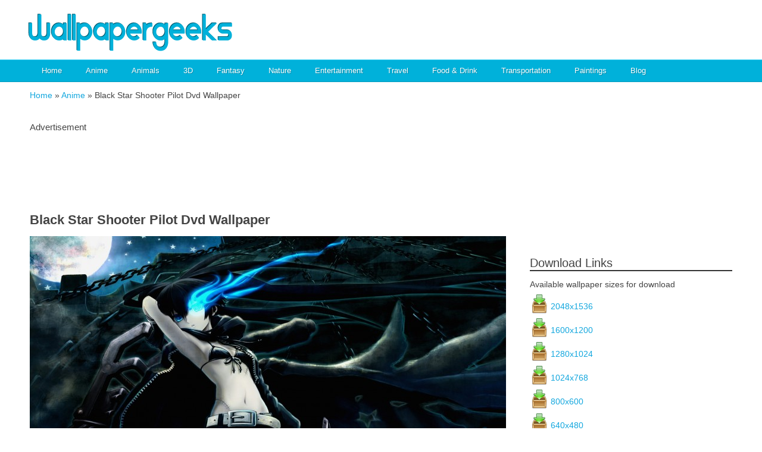

--- FILE ---
content_type: text/html; charset=UTF-8
request_url: https://www.wallpapergeeks.com/black-star-shooter-pilot-dvd-wallpaper/
body_size: 13453
content:
<!DOCTYPE html> <!--[if IE 7]><html class="ie ie7" lang="en-US"> <![endif]--> <!--[if IE 8]><html class="ie ie8" lang="en-US"> <![endif]--> <!--[if !(IE 7) | !(IE 8)  ]><!--><html lang="en-US"> <!--<![endif]--><head><meta https-equiv="x-dns-prefetch-control" content="on"><link rel="preload" href="https://www.wallpapergeeks.com/wp-content/themes/PixatoLight/style.css" as="style"><link rel="preload" href="https://www.wallpapergeeks.com/wp-content/themes/PixatoLight/assets/stylesheets/unsemantic-grid-tablet.css" as="style"><link rel="preload" href="https://www.wallpapergeeks.com/wp-content/themes/PixatoLight/assets/stylesheets/unsemantic-grid-desktop.css" as="style"><link rel="dns-prefetch" href="//cdnjs.cloudflare.com" /><link rel="dns-prefetch" href="//ajax.googleapis.com" /><link rel="dns-prefetch" href="//gmpg.org" /><link rel="dns-prefetch" href="//www.google-analytics.com" /><link rel="dns-prefetch" href="//pagead2.googlesyndication.com" /><link rel="dns-prefetch" href="//googleads.g.doubleclick.net" /><link rel="dns-prefetch" href="//tpc.googlesyndication.com" /><meta name='robots' content='index, follow, max-image-preview:large, max-snippet:-1, max-video-preview:-1' /> <style id="aoatfcss" media="all">label{display:block;height:auto;margin:.2em 0 .5em}input[type=text]{vertical-align:middle;line-height:1.1em;padding:10px;border-style:solid;border-width:1px;box-sizing:border-box;-moz-box-sizing:border-box;-ms-box-sizing:border-box;-webkit-box-sizing:border-box;border-color:#c6c6c6 #dadada #eaeaea;background:#fafafa;color:#999;font-size:1.4em;font-family:inherit;-moz-border-radius:4px;-webkit-border-radius:4px;border-radius:4px;*width:99%}@media screen and (max-width:800px){input[type=text]{width:85%}}@media only screen and (max-width:550px){input[type=text]{width:80%}}@media only screen and (max-width:320px){input[type=text]{width:70%}}nav{height:40px;width:100%;background:#00b1da;font-family:'Lato','Roboto',sans-serif;font-weight:700;position:relative}nav ul{padding:0;margin:0 auto;width:600px;height:40px}nav li{display:inline;float:left}nav a{color:#fff;display:inline-block;width:100px;text-align:center;text-decoration:none;line-height:40px;text-shadow:1px 1px 0 #045b6f}nav li a{border-right:1px solid #0799bb;border-left:1px solid #0799bb;box-sizing:border-box;-moz-box-sizing:border-box;-webkit-box-sizing:border-box}nav li:last-child a{border-right:1px solid #0799bb}nav a#pull{display:none}@media screen and (max-width:801px){nav{height:auto}nav ul{width:100%;display:none;height:auto}nav li{width:50%;float:left;position:relative;margin-left:0}nav li a{border-bottom:1px solid #0799bb}nav a{text-align:left;width:100%;text-indent:25px}nav a#pull{display:block;background:0 0;width:100%;position:relative}nav a#pull:after{content:"";background:url(//www.wallpapergeeks.com/wp-content/themes/PixatoLight/assets/stylesheets/../../images/common-images/menu-icon.png) no-repeat;width:30px;height:30px;display:inline-block;position:absolute;right:15px;top:3px}}@media only screen and (max-width:480px){nav{border-bottom:0}nav ul{width:100%;display:none;height:auto}nav a#pull{display:block;background:url(//www.wallpapergeeks.com/wp-content/themes/PixatoLight/assets/stylesheets/../../images/menubg.png) repeat-x;width:100%;position:relative}nav a#pull:after{content:"";background:url(//www.wallpapergeeks.com/wp-content/themes/PixatoLight/assets/stylesheets/../../images/common-images/menu-icon.png) no-repeat;width:30px;height:30px;display:inline-block;position:absolute;right:15px;top:3px}}@media only screen and (max-width:320px){nav li{display:block;float:none;width:100%}nav li a{border-bottom:1px solid #0799bb}}.clearfix:before,.clearfix:after{content:" ";display:table}.clearfix:after{clear:both}.clearfix{*zoom:1}.mc4wp-form input[name^="_mc4wp_honey"]{display:none!important}.mc4wp-form-theme input,.mc4wp-form-theme label{width:auto;display:block;-webkit-box-sizing:border-box;-moz-box-sizing:border-box;box-sizing:border-box;height:auto;vertical-align:baseline;line-height:normal}.mc4wp-form-theme label{font-weight:700;margin-bottom:6px;display:block}.mc4wp-form-theme input[type=text]{min-height:32px;width:100%;max-width:480px}.mc4wp-form-theme input[type=text]{height:auto;padding:8px 16px;line-height:1.428571429;color:#555!important;vertical-align:middle;background:0 0;background-color:#fff;border:1px solid #ccc;-webkit-border-radius:2px;-moz-border-radius:2px;border-radius:2px;-webkit-box-shadow:inset 0 1px 1px rgba(0,0,0,.075);-moz-box-shadow:inset 0 1px 1px rgba(0,0,0,.075);box-shadow:inset 0 1px 1px rgba(0,0,0,.075);text-shadow:none}a,body,div,h1,h2,html,img,ins,label,li,nav,span,ul{border:0;margin:0;padding:0;font-size:100%}html,body{height:100%}nav{display:block}img{color:transparent;font-size:0;vertical-align:middle;-ms-interpolation-mode:bicubic}ul{list-style:none}li{display:list-item}body{font:13px/1.5 'Helvetica Neue',Arial,'Liberation Sans',FreeSans,sans-serif}h1{font-size:25px}h2{font-size:23px}ul{list-style:disc}li{margin-left:30px}h1,h2,ul{margin-bottom:20px}@media screen and (max-width:400px){@-ms-viewport{width:320px}}.grid-container:before,.clearfix:before,.grid-container:after,.clearfix:after{content:".";display:block;overflow:hidden;visibility:hidden;font-size:0;line-height:0;width:0;height:0}.grid-container:after,.clearfix:after{clear:both}.grid-container,.clearfix{*zoom:1}.grid-container{margin-left:auto;margin-right:auto;max-width:1200px;padding-left:10px;padding-right:10px}.grid-25,.grid-30,.grid-70,.grid-100,.mobile-grid-100{-webkit-box-sizing:border-box;-moz-box-sizing:border-box;box-sizing:border-box;padding-left:10px;padding-right:10px;*padding-left:0;*padding-right:0}.grid-25>*,.grid-30>*,.grid-70>*,.grid-100>*,.mobile-grid-100>*{*margin-left:expression((!this.className.match(/grid-[1-9]/) && this.currentStyle.display==="block" && this.currentStyle.width==="auto") && "10px");*margin-right:expression((!this.className.match(/grid-[1-9]/) && this.currentStyle.display==="block" && this.currentStyle.width==="auto") && "10px")}.grid-parent{padding-left:0;padding-right:0}body{min-width:320px}</style><link rel="stylesheet" media="print" href="https://www.wallpapergeeks.com/wp-content/cache/autoptimize/css/autoptimize_f65c9d801d6e00b4be49f44ef253186d.css" onload="this.onload=null;this.media='all';"><noscript id="aonoscrcss"><link media="all" href="https://www.wallpapergeeks.com/wp-content/cache/autoptimize/css/autoptimize_f65c9d801d6e00b4be49f44ef253186d.css" rel="stylesheet"></noscript><title>Black Star Shooter Pilot Dvd Wallpaper - Free Downloads</title><meta name="description" content="Free Black Star Shooter Pilot Dvd Wallpaper to personalize your Desktop &amp; iPhone. We have the best Anime Wallpapers. HD Resolutions -1024 x 768, 2048 x 1536" /><link rel="canonical" href="https://www.wallpapergeeks.com/black-star-shooter-pilot-dvd-wallpaper/" /><meta property="og:locale" content="en_US" /><meta property="og:type" content="article" /><meta property="og:title" content="Black Star Shooter Pilot Dvd Wallpaper - Free Downloads" /><meta property="og:description" content="Free Black Star Shooter Pilot Dvd Wallpaper to personalize your Desktop &amp; iPhone. We have the best Anime Wallpapers. HD Resolutions -1024 x 768, 2048 x 1536" /><meta property="og:url" content="https://www.wallpapergeeks.com/black-star-shooter-pilot-dvd-wallpaper/" /><meta property="og:site_name" content="WallpaperGeeks.com" /><meta property="article:publisher" content="https://www.facebook.com/pages/Wallpaper-Geeks/1406690642927532" /><meta property="article:author" content="https://www.facebook.com/pages/Wallpaper-Geeks/1406690642927532" /><meta property="article:published_time" content="2014-07-14T04:00:00+00:00" /><meta property="article:modified_time" content="2014-07-14T23:24:44+00:00" /><meta property="og:image" content="https://www.wallpapergeeks.com/wp-content/uploads/2014/07/Black-Star-Shooter-Pilot-DVD-Wallpaper.jpg" /><meta property="og:image:width" content="2100" /><meta property="og:image:height" content="1538" /><meta property="og:image:type" content="image/jpeg" /><meta name="author" content="Holly Rothbard" /><meta name="twitter:card" content="summary_large_image" /><meta name="twitter:creator" content="@https://twitter.com/WallpaperGeeks" /><meta name="twitter:site" content="@WallpaperGeeks" /><meta name="twitter:label1" content="Written by" /><meta name="twitter:data1" content="Holly Rothbard" /><meta name="twitter:label2" content="Est. reading time" /><meta name="twitter:data2" content="1 minute" /> <script type="application/ld+json" class="yoast-schema-graph">{"@context":"https://schema.org","@graph":[{"@type":"Article","@id":"https://www.wallpapergeeks.com/black-star-shooter-pilot-dvd-wallpaper/#article","isPartOf":{"@id":"https://www.wallpapergeeks.com/black-star-shooter-pilot-dvd-wallpaper/"},"author":{"name":"Holly Rothbard","@id":"https://www.wallpapergeeks.com/#/schema/person/2035fdbac9ff3314bd6a15f98591b21e"},"headline":"Black Star Shooter Pilot Dvd Wallpaper","datePublished":"2014-07-14T04:00:00+00:00","dateModified":"2014-07-14T23:24:44+00:00","mainEntityOfPage":{"@id":"https://www.wallpapergeeks.com/black-star-shooter-pilot-dvd-wallpaper/"},"wordCount":132,"commentCount":0,"publisher":{"@id":"https://www.wallpapergeeks.com/#/schema/person/2035fdbac9ff3314bd6a15f98591b21e"},"image":{"@id":"https://www.wallpapergeeks.com/black-star-shooter-pilot-dvd-wallpaper/#primaryimage"},"thumbnailUrl":"https://www.wallpapergeeks.com/wp-content/uploads/2014/07/Black-Star-Shooter-Pilot-DVD-Wallpaper.jpg","articleSection":["Anime"],"inLanguage":"en-US","potentialAction":[{"@type":"CommentAction","name":"Comment","target":["https://www.wallpapergeeks.com/black-star-shooter-pilot-dvd-wallpaper/#respond"]}]},{"@type":"WebPage","@id":"https://www.wallpapergeeks.com/black-star-shooter-pilot-dvd-wallpaper/","url":"https://www.wallpapergeeks.com/black-star-shooter-pilot-dvd-wallpaper/","name":"Black Star Shooter Pilot Dvd Wallpaper - Free Downloads","isPartOf":{"@id":"https://www.wallpapergeeks.com/#website"},"primaryImageOfPage":{"@id":"https://www.wallpapergeeks.com/black-star-shooter-pilot-dvd-wallpaper/#primaryimage"},"image":{"@id":"https://www.wallpapergeeks.com/black-star-shooter-pilot-dvd-wallpaper/#primaryimage"},"thumbnailUrl":"https://www.wallpapergeeks.com/wp-content/uploads/2014/07/Black-Star-Shooter-Pilot-DVD-Wallpaper.jpg","datePublished":"2014-07-14T04:00:00+00:00","dateModified":"2014-07-14T23:24:44+00:00","description":"Free Black Star Shooter Pilot Dvd Wallpaper to personalize your Desktop & iPhone. We have the best Anime Wallpapers. HD Resolutions -1024 x 768, 2048 x 1536","breadcrumb":{"@id":"https://www.wallpapergeeks.com/black-star-shooter-pilot-dvd-wallpaper/#breadcrumb"},"inLanguage":"en-US","potentialAction":[{"@type":"ReadAction","target":["https://www.wallpapergeeks.com/black-star-shooter-pilot-dvd-wallpaper/"]}]},{"@type":"ImageObject","inLanguage":"en-US","@id":"https://www.wallpapergeeks.com/black-star-shooter-pilot-dvd-wallpaper/#primaryimage","url":"https://www.wallpapergeeks.com/wp-content/uploads/2014/07/Black-Star-Shooter-Pilot-DVD-Wallpaper.jpg","contentUrl":"https://www.wallpapergeeks.com/wp-content/uploads/2014/07/Black-Star-Shooter-Pilot-DVD-Wallpaper.jpg","width":2100,"height":1538,"caption":"Black Star Shooter Pilot DVD Wallpaper"},{"@type":"BreadcrumbList","@id":"https://www.wallpapergeeks.com/black-star-shooter-pilot-dvd-wallpaper/#breadcrumb","itemListElement":[{"@type":"ListItem","position":1,"name":"Home","item":"https://www.wallpapergeeks.com/"},{"@type":"ListItem","position":2,"name":"Black Star Shooter Pilot Dvd Wallpaper"}]},{"@type":"WebSite","@id":"https://www.wallpapergeeks.com/#website","url":"https://www.wallpapergeeks.com/","name":"WallpaperGeeks.com","description":"Cool Wallpapers! HD Backgrounds!","publisher":{"@id":"https://www.wallpapergeeks.com/#/schema/person/2035fdbac9ff3314bd6a15f98591b21e"},"potentialAction":[{"@type":"SearchAction","target":{"@type":"EntryPoint","urlTemplate":"https://www.wallpapergeeks.com/?s={search_term_string}"},"query-input":{"@type":"PropertyValueSpecification","valueRequired":true,"valueName":"search_term_string"}}],"inLanguage":"en-US"},{"@type":["Person","Organization"],"@id":"https://www.wallpapergeeks.com/#/schema/person/2035fdbac9ff3314bd6a15f98591b21e","name":"Holly Rothbard","image":{"@type":"ImageObject","inLanguage":"en-US","@id":"https://www.wallpapergeeks.com/#/schema/person/image/","url":"https://www.wallpapergeeks.com/wp-content/uploads/2019/06/wallpapergeeks-logo.png","contentUrl":"https://www.wallpapergeeks.com/wp-content/uploads/2019/06/wallpapergeeks-logo.png","width":255,"height":255,"caption":"Holly Rothbard"},"logo":{"@id":"https://www.wallpapergeeks.com/#/schema/person/image/"},"sameAs":["http://wallpapergeeks.com","https://www.facebook.com/pages/Wallpaper-Geeks/1406690642927532","http://www.pinterest.com/wallpapergeeks/","https://x.com/https://twitter.com/WallpaperGeeks"]}]}</script> <link rel='dns-prefetch' href='//ajax.googleapis.com' /><link rel="alternate" type="application/rss+xml" title="WallpaperGeeks.com &raquo; Black Star Shooter Pilot Dvd Wallpaper Comments Feed" href="https://www.wallpapergeeks.com/black-star-shooter-pilot-dvd-wallpaper/feed/" /><style id='classic-theme-styles-inline-css' type='text/css'>/*! This file is auto-generated */
.wp-block-button__link{color:#fff;background-color:#32373c;border-radius:9999px;box-shadow:none;text-decoration:none;padding:calc(.667em + 2px) calc(1.333em + 2px);font-size:1.125em}.wp-block-file__button{background:#32373c;color:#fff;text-decoration:none}</style><style id='global-styles-inline-css' type='text/css'>:root{--wp--preset--aspect-ratio--square: 1;--wp--preset--aspect-ratio--4-3: 4/3;--wp--preset--aspect-ratio--3-4: 3/4;--wp--preset--aspect-ratio--3-2: 3/2;--wp--preset--aspect-ratio--2-3: 2/3;--wp--preset--aspect-ratio--16-9: 16/9;--wp--preset--aspect-ratio--9-16: 9/16;--wp--preset--color--black: #000000;--wp--preset--color--cyan-bluish-gray: #abb8c3;--wp--preset--color--white: #ffffff;--wp--preset--color--pale-pink: #f78da7;--wp--preset--color--vivid-red: #cf2e2e;--wp--preset--color--luminous-vivid-orange: #ff6900;--wp--preset--color--luminous-vivid-amber: #fcb900;--wp--preset--color--light-green-cyan: #7bdcb5;--wp--preset--color--vivid-green-cyan: #00d084;--wp--preset--color--pale-cyan-blue: #8ed1fc;--wp--preset--color--vivid-cyan-blue: #0693e3;--wp--preset--color--vivid-purple: #9b51e0;--wp--preset--gradient--vivid-cyan-blue-to-vivid-purple: linear-gradient(135deg,rgba(6,147,227,1) 0%,rgb(155,81,224) 100%);--wp--preset--gradient--light-green-cyan-to-vivid-green-cyan: linear-gradient(135deg,rgb(122,220,180) 0%,rgb(0,208,130) 100%);--wp--preset--gradient--luminous-vivid-amber-to-luminous-vivid-orange: linear-gradient(135deg,rgba(252,185,0,1) 0%,rgba(255,105,0,1) 100%);--wp--preset--gradient--luminous-vivid-orange-to-vivid-red: linear-gradient(135deg,rgba(255,105,0,1) 0%,rgb(207,46,46) 100%);--wp--preset--gradient--very-light-gray-to-cyan-bluish-gray: linear-gradient(135deg,rgb(238,238,238) 0%,rgb(169,184,195) 100%);--wp--preset--gradient--cool-to-warm-spectrum: linear-gradient(135deg,rgb(74,234,220) 0%,rgb(151,120,209) 20%,rgb(207,42,186) 40%,rgb(238,44,130) 60%,rgb(251,105,98) 80%,rgb(254,248,76) 100%);--wp--preset--gradient--blush-light-purple: linear-gradient(135deg,rgb(255,206,236) 0%,rgb(152,150,240) 100%);--wp--preset--gradient--blush-bordeaux: linear-gradient(135deg,rgb(254,205,165) 0%,rgb(254,45,45) 50%,rgb(107,0,62) 100%);--wp--preset--gradient--luminous-dusk: linear-gradient(135deg,rgb(255,203,112) 0%,rgb(199,81,192) 50%,rgb(65,88,208) 100%);--wp--preset--gradient--pale-ocean: linear-gradient(135deg,rgb(255,245,203) 0%,rgb(182,227,212) 50%,rgb(51,167,181) 100%);--wp--preset--gradient--electric-grass: linear-gradient(135deg,rgb(202,248,128) 0%,rgb(113,206,126) 100%);--wp--preset--gradient--midnight: linear-gradient(135deg,rgb(2,3,129) 0%,rgb(40,116,252) 100%);--wp--preset--font-size--small: 13px;--wp--preset--font-size--medium: 20px;--wp--preset--font-size--large: 36px;--wp--preset--font-size--x-large: 42px;--wp--preset--spacing--20: 0.44rem;--wp--preset--spacing--30: 0.67rem;--wp--preset--spacing--40: 1rem;--wp--preset--spacing--50: 1.5rem;--wp--preset--spacing--60: 2.25rem;--wp--preset--spacing--70: 3.38rem;--wp--preset--spacing--80: 5.06rem;--wp--preset--shadow--natural: 6px 6px 9px rgba(0, 0, 0, 0.2);--wp--preset--shadow--deep: 12px 12px 50px rgba(0, 0, 0, 0.4);--wp--preset--shadow--sharp: 6px 6px 0px rgba(0, 0, 0, 0.2);--wp--preset--shadow--outlined: 6px 6px 0px -3px rgba(255, 255, 255, 1), 6px 6px rgba(0, 0, 0, 1);--wp--preset--shadow--crisp: 6px 6px 0px rgba(0, 0, 0, 1);}:where(.is-layout-flex){gap: 0.5em;}:where(.is-layout-grid){gap: 0.5em;}body .is-layout-flex{display: flex;}.is-layout-flex{flex-wrap: wrap;align-items: center;}.is-layout-flex > :is(*, div){margin: 0;}body .is-layout-grid{display: grid;}.is-layout-grid > :is(*, div){margin: 0;}:where(.wp-block-columns.is-layout-flex){gap: 2em;}:where(.wp-block-columns.is-layout-grid){gap: 2em;}:where(.wp-block-post-template.is-layout-flex){gap: 1.25em;}:where(.wp-block-post-template.is-layout-grid){gap: 1.25em;}.has-black-color{color: var(--wp--preset--color--black) !important;}.has-cyan-bluish-gray-color{color: var(--wp--preset--color--cyan-bluish-gray) !important;}.has-white-color{color: var(--wp--preset--color--white) !important;}.has-pale-pink-color{color: var(--wp--preset--color--pale-pink) !important;}.has-vivid-red-color{color: var(--wp--preset--color--vivid-red) !important;}.has-luminous-vivid-orange-color{color: var(--wp--preset--color--luminous-vivid-orange) !important;}.has-luminous-vivid-amber-color{color: var(--wp--preset--color--luminous-vivid-amber) !important;}.has-light-green-cyan-color{color: var(--wp--preset--color--light-green-cyan) !important;}.has-vivid-green-cyan-color{color: var(--wp--preset--color--vivid-green-cyan) !important;}.has-pale-cyan-blue-color{color: var(--wp--preset--color--pale-cyan-blue) !important;}.has-vivid-cyan-blue-color{color: var(--wp--preset--color--vivid-cyan-blue) !important;}.has-vivid-purple-color{color: var(--wp--preset--color--vivid-purple) !important;}.has-black-background-color{background-color: var(--wp--preset--color--black) !important;}.has-cyan-bluish-gray-background-color{background-color: var(--wp--preset--color--cyan-bluish-gray) !important;}.has-white-background-color{background-color: var(--wp--preset--color--white) !important;}.has-pale-pink-background-color{background-color: var(--wp--preset--color--pale-pink) !important;}.has-vivid-red-background-color{background-color: var(--wp--preset--color--vivid-red) !important;}.has-luminous-vivid-orange-background-color{background-color: var(--wp--preset--color--luminous-vivid-orange) !important;}.has-luminous-vivid-amber-background-color{background-color: var(--wp--preset--color--luminous-vivid-amber) !important;}.has-light-green-cyan-background-color{background-color: var(--wp--preset--color--light-green-cyan) !important;}.has-vivid-green-cyan-background-color{background-color: var(--wp--preset--color--vivid-green-cyan) !important;}.has-pale-cyan-blue-background-color{background-color: var(--wp--preset--color--pale-cyan-blue) !important;}.has-vivid-cyan-blue-background-color{background-color: var(--wp--preset--color--vivid-cyan-blue) !important;}.has-vivid-purple-background-color{background-color: var(--wp--preset--color--vivid-purple) !important;}.has-black-border-color{border-color: var(--wp--preset--color--black) !important;}.has-cyan-bluish-gray-border-color{border-color: var(--wp--preset--color--cyan-bluish-gray) !important;}.has-white-border-color{border-color: var(--wp--preset--color--white) !important;}.has-pale-pink-border-color{border-color: var(--wp--preset--color--pale-pink) !important;}.has-vivid-red-border-color{border-color: var(--wp--preset--color--vivid-red) !important;}.has-luminous-vivid-orange-border-color{border-color: var(--wp--preset--color--luminous-vivid-orange) !important;}.has-luminous-vivid-amber-border-color{border-color: var(--wp--preset--color--luminous-vivid-amber) !important;}.has-light-green-cyan-border-color{border-color: var(--wp--preset--color--light-green-cyan) !important;}.has-vivid-green-cyan-border-color{border-color: var(--wp--preset--color--vivid-green-cyan) !important;}.has-pale-cyan-blue-border-color{border-color: var(--wp--preset--color--pale-cyan-blue) !important;}.has-vivid-cyan-blue-border-color{border-color: var(--wp--preset--color--vivid-cyan-blue) !important;}.has-vivid-purple-border-color{border-color: var(--wp--preset--color--vivid-purple) !important;}.has-vivid-cyan-blue-to-vivid-purple-gradient-background{background: var(--wp--preset--gradient--vivid-cyan-blue-to-vivid-purple) !important;}.has-light-green-cyan-to-vivid-green-cyan-gradient-background{background: var(--wp--preset--gradient--light-green-cyan-to-vivid-green-cyan) !important;}.has-luminous-vivid-amber-to-luminous-vivid-orange-gradient-background{background: var(--wp--preset--gradient--luminous-vivid-amber-to-luminous-vivid-orange) !important;}.has-luminous-vivid-orange-to-vivid-red-gradient-background{background: var(--wp--preset--gradient--luminous-vivid-orange-to-vivid-red) !important;}.has-very-light-gray-to-cyan-bluish-gray-gradient-background{background: var(--wp--preset--gradient--very-light-gray-to-cyan-bluish-gray) !important;}.has-cool-to-warm-spectrum-gradient-background{background: var(--wp--preset--gradient--cool-to-warm-spectrum) !important;}.has-blush-light-purple-gradient-background{background: var(--wp--preset--gradient--blush-light-purple) !important;}.has-blush-bordeaux-gradient-background{background: var(--wp--preset--gradient--blush-bordeaux) !important;}.has-luminous-dusk-gradient-background{background: var(--wp--preset--gradient--luminous-dusk) !important;}.has-pale-ocean-gradient-background{background: var(--wp--preset--gradient--pale-ocean) !important;}.has-electric-grass-gradient-background{background: var(--wp--preset--gradient--electric-grass) !important;}.has-midnight-gradient-background{background: var(--wp--preset--gradient--midnight) !important;}.has-small-font-size{font-size: var(--wp--preset--font-size--small) !important;}.has-medium-font-size{font-size: var(--wp--preset--font-size--medium) !important;}.has-large-font-size{font-size: var(--wp--preset--font-size--large) !important;}.has-x-large-font-size{font-size: var(--wp--preset--font-size--x-large) !important;}
:where(.wp-block-post-template.is-layout-flex){gap: 1.25em;}:where(.wp-block-post-template.is-layout-grid){gap: 1.25em;}
:where(.wp-block-columns.is-layout-flex){gap: 2em;}:where(.wp-block-columns.is-layout-grid){gap: 2em;}
:root :where(.wp-block-pullquote){font-size: 1.5em;line-height: 1.6;}</style> <script type="text/javascript" src="https://www.wallpapergeeks.com/wp-includes/js/jquery/jquery.min.js" id="jquery-core-js"></script> <script async type="text/javascript" src="https://ajax.googleapis.com/ajax/libs/jqueryui/1.5.3/jquery-ui.min.js" id="jqueryui-js"></script> <link rel="https://api.w.org/" href="https://www.wallpapergeeks.com/wp-json/" /><link rel="alternate" title="JSON" type="application/json" href="https://www.wallpapergeeks.com/wp-json/wp/v2/posts/12198" /><link rel="EditURI" type="application/rsd+xml" title="RSD" href="https://www.wallpapergeeks.com/xmlrpc.php?rsd" /><meta name="generator" content="WordPress 6.6.4" /><link rel='shortlink' href='https://www.wallpapergeeks.com/?p=12198' /><link rel="alternate" title="oEmbed (JSON)" type="application/json+oembed" href="https://www.wallpapergeeks.com/wp-json/oembed/1.0/embed?url=https%3A%2F%2Fwww.wallpapergeeks.com%2Fblack-star-shooter-pilot-dvd-wallpaper%2F" /><link rel="alternate" title="oEmbed (XML)" type="text/xml+oembed" href="https://www.wallpapergeeks.com/wp-json/oembed/1.0/embed?url=https%3A%2F%2Fwww.wallpapergeeks.com%2Fblack-star-shooter-pilot-dvd-wallpaper%2F&#038;format=xml" /><link rel="icon" href="https://www.wallpapergeeks.com/wp-content/uploads/2019/08/cropped-wallpapergeeks-site-icon-32x32.jpg" sizes="32x32" /><link rel="icon" href="https://www.wallpapergeeks.com/wp-content/uploads/2019/08/cropped-wallpapergeeks-site-icon-192x192.jpg" sizes="192x192" /><link rel="apple-touch-icon" href="https://www.wallpapergeeks.com/wp-content/uploads/2019/08/cropped-wallpapergeeks-site-icon-180x180.jpg" /><meta name="msapplication-TileImage" content="https://www.wallpapergeeks.com/wp-content/uploads/2019/08/cropped-wallpapergeeks-site-icon-270x270.jpg" /><link rel="profile" href="https://gmpg.org/xfn/11" /><link rel="pingback" href="https://www.wallpapergeeks.com/xmlrpc.php" /><link rel="shortcut icon" type="image/x-icon" href="https://www.wallpapergeeks.com/wp-content/themes/PixatoLight/images/favicon.ico" /><link rel="icon" type="image/x-icon" href="https://www.wallpapergeeks.com/wp-content/themes/PixatoLight/images/favicon.ico" /><link rel="alternate" type="application/rss+xml" title="WallpaperGeeks.com RSS FEED" href="https://www.wallpapergeeks.com/feed/" /><meta http-equiv="Content-Type" content="text/html; charset=UTF-8" /><meta name="robots" content="follow, all" /><meta content="True" name="HandheldFriendly" /><meta name="viewport" content="width=device-width, initial-scale=1.0" /><meta name="generator" content="WordPress 6.6.4" /><meta name="distribution" content="global" /><meta name="language" content="en, sv" /><meta name="yandex-verification" content="7900b22647cd3400" /> <noscript></noscript> <!--[if lt IE 9]> <script data-cfasync="true" src="https://www.wallpapergeeks.com/wp-content/themes/PixatoLight/assets/javascripts/html5.js"></script> <![endif]--> <noscript><link rel="stylesheet" href="https://www.wallpapergeeks.com/wp-content/themes/PixatoLight/assets/stylesheets/unsemantic-grid-mobile.css" /> </noscript> <script type="text/javascript">var ADAPT_CONFIG = {path: 'https://www.wallpapergeeks.com/wp-content/themes/PixatoLight/assets/stylesheets/',
    dynamic: true,
    range: [
      '0 to 340px = unsemantic-grid-mobile.css',
      '340 to 767px = unsemantic-grid-tablet.css',
      '767px = unsemantic-grid-desktop.css'
    ]
  };</script> <script src="https://www.wallpapergeeks.com/wp-content/themes/PixatoLight/assets/javascripts/adapt.min.js"></script> <style type="text/css" media="screen">@import url( https://www.wallpapergeeks.com/wp-content/themes/PixatoLight/style.css );</style> <script>(function(i,s,o,g,r,a,m){i['GoogleAnalyticsObject']=r;i[r]=i[r]||function(){
  (i[r].q=i[r].q||[]).push(arguments)},i[r].l=1*new Date();a=s.createElement(o),
  m=s.getElementsByTagName(o)[0];a.async=1;a.src=g;m.parentNode.insertBefore(a,m)
  })(window,document,'script','//www.google-analytics.com/analytics.js','ga');

  ga('create', 'UA-50010812-1', 'wallpapergeeks.com');
  ga('require', 'displayfeatures');
  ga('send', 'pageview');</script><script>(adsbygoogle = window.adsbygoogle || []).push({
    google_ad_client: "ca-pub-2414316348725222",
    enable_page_level_ads: true
  });</script> </head><body><div id="px-header-wrap"><div class="grid-container"><div class="grid-100 tablet-grid-100 mobile-grid-100 grid-parent" id="px-header"><div class="grid-30 tablet-grid-100 mobile-grid-100 grid-parent" id="px-logo"> <a href="https://www.wallpapergeeks.com"><img src="https://www.wallpapergeeks.com/wp-content/themes/PixatoLight/images/logo.png" alt="WallpaperGeeks.com" title="WallpaperGeeks.com" /></a></div> <span class="hide-on-tablet"><span class="hide-on-mobile"><div class="grid-70 grid-parent" id="px-headerads"> <script async src="https://pagead2.googlesyndication.com/pagead/js/adsbygoogle.js"></script>  <ins class="adsbygoogle"
 style="display:inline-block;width:468px;height:60px"
 data-ad-client="ca-pub-2414316348725222"
 data-ad-slot="6261593591"></ins> <script>(adsbygoogle = window.adsbygoogle || []).push({});</script> </div> </span></span></div></div></div><div id="px-navigation-wrap"><div class="grid-container"> <span class="hide-on-tablet"><span class="hide-on-mobile"><div class="grid-100" id="px-navigation"><div class="site-nav"><ul id="menu-site-navigation" class="menu"><li id="menu-item-10" class="menu-item menu-item-type-custom menu-item-object-custom menu-item-10"><a href="http://wallpapergeeks.com/">Home</a></li><li id="menu-item-5013" class="menu-item menu-item-type-taxonomy menu-item-object-category current-post-ancestor current-menu-parent current-post-parent menu-item-5013"><a href="https://www.wallpapergeeks.com/anime/">Anime</a></li><li id="menu-item-5002" class="menu-item menu-item-type-taxonomy menu-item-object-category menu-item-has-children menu-item-5002"><a href="https://www.wallpapergeeks.com/animals/">Animals</a><ul class="sub-menu"><li id="menu-item-5019" class="menu-item menu-item-type-taxonomy menu-item-object-category menu-item-5019"><a href="https://www.wallpapergeeks.com/animals/baby-animals/">Baby Animals</a></li><li id="menu-item-5020" class="menu-item menu-item-type-taxonomy menu-item-object-category menu-item-5020"><a href="https://www.wallpapergeeks.com/animals/bears/">Bears</a></li><li id="menu-item-5003" class="menu-item menu-item-type-taxonomy menu-item-object-category menu-item-5003"><a href="https://www.wallpapergeeks.com/animals/birds/">Birds</a></li><li id="menu-item-10474" class="menu-item menu-item-type-taxonomy menu-item-object-category menu-item-10474"><a href="https://www.wallpapergeeks.com/animals/big-cats/">Big Cats</a></li><li id="menu-item-5021" class="menu-item menu-item-type-taxonomy menu-item-object-category menu-item-5021"><a href="https://www.wallpapergeeks.com/animals/cats/">Cats</a></li><li id="menu-item-12437" class="menu-item menu-item-type-taxonomy menu-item-object-category menu-item-12437"><a href="https://www.wallpapergeeks.com/animals/crustaceans/">Crustaceans</a></li><li id="menu-item-5022" class="menu-item menu-item-type-taxonomy menu-item-object-category menu-item-5022"><a href="https://www.wallpapergeeks.com/animals/dogs/">Dogs</a></li><li id="menu-item-10018" class="menu-item menu-item-type-taxonomy menu-item-object-category menu-item-10018"><a href="https://www.wallpapergeeks.com/animals/fish/">Fish</a></li><li id="menu-item-12151" class="menu-item menu-item-type-taxonomy menu-item-object-category menu-item-12151"><a href="https://www.wallpapergeeks.com/animals/horses/">Horses</a></li><li id="menu-item-12497" class="menu-item menu-item-type-taxonomy menu-item-object-category menu-item-12497"><a href="https://www.wallpapergeeks.com/animals/insects/">Insects</a></li><li id="menu-item-12152" class="menu-item menu-item-type-taxonomy menu-item-object-category menu-item-12152"><a href="https://www.wallpapergeeks.com/animals/mammals/">Mammals</a></li><li id="menu-item-12272" class="menu-item menu-item-type-taxonomy menu-item-object-category menu-item-12272"><a href="https://www.wallpapergeeks.com/animals/reptiles/">Reptiles</a></li></ul></li><li id="menu-item-5006" class="menu-item menu-item-type-taxonomy menu-item-object-category menu-item-has-children menu-item-5006"><a href="https://www.wallpapergeeks.com/3d/">3D</a><ul class="sub-menu"><li id="menu-item-10017" class="menu-item menu-item-type-taxonomy menu-item-object-category menu-item-10017"><a href="https://www.wallpapergeeks.com/3d/abstract/">Abstract</a></li><li id="menu-item-11773" class="menu-item menu-item-type-taxonomy menu-item-object-category menu-item-11773"><a href="https://www.wallpapergeeks.com/3d/space/">Space</a></li></ul></li><li id="menu-item-5028" class="menu-item menu-item-type-taxonomy menu-item-object-category menu-item-5028"><a href="https://www.wallpapergeeks.com/fantasy/">Fantasy</a></li><li id="menu-item-5001" class="menu-item menu-item-type-taxonomy menu-item-object-category menu-item-has-children menu-item-5001"><a href="https://www.wallpapergeeks.com/nature/">Nature</a><ul class="sub-menu"><li id="menu-item-5008" class="menu-item menu-item-type-taxonomy menu-item-object-category menu-item-5008"><a href="https://www.wallpapergeeks.com/nature/aquatic/">Aquatic</a></li><li id="menu-item-12438" class="menu-item menu-item-type-taxonomy menu-item-object-category menu-item-12438"><a href="https://www.wallpapergeeks.com/nature/beach/">Beach</a></li><li id="menu-item-5029" class="menu-item menu-item-type-taxonomy menu-item-object-category menu-item-5029"><a href="https://www.wallpapergeeks.com/nature/flowers/">Flowers</a></li><li id="menu-item-10019" class="menu-item menu-item-type-taxonomy menu-item-object-category menu-item-10019"><a href="https://www.wallpapergeeks.com/nature/landscape/">Landscape</a></li><li id="menu-item-13892" class="menu-item menu-item-type-taxonomy menu-item-object-category menu-item-13892"><a href="https://www.wallpapergeeks.com/nature/mountains/">Mountains</a></li><li id="menu-item-10020" class="menu-item menu-item-type-taxonomy menu-item-object-category menu-item-10020"><a href="https://www.wallpapergeeks.com/nature/sunsets/">Sunsets</a></li><li id="menu-item-12869" class="menu-item menu-item-type-taxonomy menu-item-object-category menu-item-12869"><a href="https://www.wallpapergeeks.com/nature/water/">Water</a></li></ul></li><li id="menu-item-5025" class="menu-item menu-item-type-taxonomy menu-item-object-category menu-item-has-children menu-item-5025"><a href="https://www.wallpapergeeks.com/entertainment/">Entertainment</a><ul class="sub-menu"><li id="menu-item-14666" class="menu-item menu-item-type-taxonomy menu-item-object-category menu-item-has-children menu-item-14666"><a href="https://www.wallpapergeeks.com/entertainment/celebrities/">Celebrities</a><ul class="sub-menu"><li id="menu-item-14667" class="menu-item menu-item-type-taxonomy menu-item-object-category menu-item-14667"><a href="https://www.wallpapergeeks.com/entertainment/celebrities/adriana-lima/">Adriana Lima</a></li><li id="menu-item-5026" class="menu-item menu-item-type-taxonomy menu-item-object-category menu-item-5026"><a href="https://www.wallpapergeeks.com/entertainment/celebrities/katrina-kaif/">Katrina Kaif</a></li></ul></li><li id="menu-item-4999" class="menu-item menu-item-type-taxonomy menu-item-object-category menu-item-has-children menu-item-4999"><a href="https://www.wallpapergeeks.com/entertainment/games/">Games</a><ul class="sub-menu"><li id="menu-item-14661" class="menu-item menu-item-type-taxonomy menu-item-object-category menu-item-14661"><a href="https://www.wallpapergeeks.com/entertainment/games/call-of-duty/">Call Of Duty</a></li><li id="menu-item-14580" class="menu-item menu-item-type-taxonomy menu-item-object-category menu-item-14580"><a href="https://www.wallpapergeeks.com/entertainment/games/darkwatch/">Darkwatch</a></li><li id="menu-item-14581" class="menu-item menu-item-type-taxonomy menu-item-object-category menu-item-14581"><a href="https://www.wallpapergeeks.com/entertainment/games/final-fantasy/">Final Fantasy</a></li><li id="menu-item-14799" class="menu-item menu-item-type-taxonomy menu-item-object-category menu-item-14799"><a href="https://www.wallpapergeeks.com/entertainment/games/infamous/">Infamous</a></li><li id="menu-item-14807" class="menu-item menu-item-type-taxonomy menu-item-object-category menu-item-14807"><a href="https://www.wallpapergeeks.com/entertainment/games/lineage/">Lineage</a></li><li id="menu-item-14879" class="menu-item menu-item-type-taxonomy menu-item-object-category menu-item-14879"><a href="https://www.wallpapergeeks.com/entertainment/games/mirrors-edge/">Mirror&#8217;s Edge</a></li><li id="menu-item-14808" class="menu-item menu-item-type-taxonomy menu-item-object-category menu-item-14808"><a href="https://www.wallpapergeeks.com/entertainment/games/resident-evil/">Resident Evil</a></li><li id="menu-item-11678" class="menu-item menu-item-type-taxonomy menu-item-object-category menu-item-11678"><a href="https://www.wallpapergeeks.com/entertainment/games/secton-8/">Section 8</a></li><li id="menu-item-14880" class="menu-item menu-item-type-taxonomy menu-item-object-category menu-item-14880"><a href="https://www.wallpapergeeks.com/entertainment/games/sexy-beach/">Sexy Beach</a></li><li id="menu-item-15095" class="menu-item menu-item-type-taxonomy menu-item-object-category menu-item-15095"><a href="https://www.wallpapergeeks.com/entertainment/games/s-t-a-l-k-e-r/">S.T.A.L.K.E.R</a></li><li id="menu-item-12328" class="menu-item menu-item-type-taxonomy menu-item-object-category menu-item-12328"><a href="https://www.wallpapergeeks.com/entertainment/games/starcraft-ii/">Starcraft II</a></li><li id="menu-item-14913" class="menu-item menu-item-type-taxonomy menu-item-object-category menu-item-14913"><a href="https://www.wallpapergeeks.com/entertainment/games/star-wars/">Star Wars</a></li><li id="menu-item-14500" class="menu-item menu-item-type-taxonomy menu-item-object-category menu-item-14500"><a href="https://www.wallpapergeeks.com/entertainment/games/witcher/">Witcher</a></li><li id="menu-item-5034" class="menu-item menu-item-type-taxonomy menu-item-object-category menu-item-5034"><a href="https://www.wallpapergeeks.com/entertainment/games/wow/">WOW</a></li></ul></li><li id="menu-item-9549" class="menu-item menu-item-type-taxonomy menu-item-object-category menu-item-9549"><a href="https://www.wallpapergeeks.com/entertainment/movies/">Movies</a></li><li id="menu-item-11634" class="menu-item menu-item-type-taxonomy menu-item-object-category menu-item-11634"><a href="https://www.wallpapergeeks.com/entertainment/music/">Music</a></li><li id="menu-item-11" class="menu-item menu-item-type-taxonomy menu-item-object-category menu-item-has-children menu-item-11"><a href="https://www.wallpapergeeks.com/entertainment/sports/">Sports</a><ul class="sub-menu"><li id="menu-item-10048" class="menu-item menu-item-type-taxonomy menu-item-object-category menu-item-10048"><a href="https://www.wallpapergeeks.com/entertainment/sports/basketball/">Basketball</a></li></ul></li><li id="menu-item-9548" class="menu-item menu-item-type-taxonomy menu-item-object-category menu-item-9548"><a href="https://www.wallpapergeeks.com/entertainment/television/">Television</a></li></ul></li><li id="menu-item-5037" class="menu-item menu-item-type-taxonomy menu-item-object-category menu-item-has-children menu-item-5037"><a href="https://www.wallpapergeeks.com/travel/">Travel</a><ul class="sub-menu"><li id="menu-item-12439" class="menu-item menu-item-type-taxonomy menu-item-object-category menu-item-12439"><a href="https://www.wallpapergeeks.com/travel/africa/">Africa</a></li><li id="menu-item-11484" class="menu-item menu-item-type-taxonomy menu-item-object-category menu-item-11484"><a href="https://www.wallpapergeeks.com/travel/asia/">Asia</a></li><li id="menu-item-12440" class="menu-item menu-item-type-taxonomy menu-item-object-category menu-item-12440"><a href="https://www.wallpapergeeks.com/travel/australia/">Australia</a></li><li id="menu-item-11485" class="menu-item menu-item-type-taxonomy menu-item-object-category menu-item-11485"><a href="https://www.wallpapergeeks.com/travel/europe/">Europe</a></li><li id="menu-item-11393" class="menu-item menu-item-type-taxonomy menu-item-object-category menu-item-11393"><a href="https://www.wallpapergeeks.com/travel/france/">France</a></li><li id="menu-item-12047" class="menu-item menu-item-type-taxonomy menu-item-object-category menu-item-12047"><a href="https://www.wallpapergeeks.com/travel/islands/">Islands</a></li><li id="menu-item-12870" class="menu-item menu-item-type-taxonomy menu-item-object-category menu-item-12870"><a href="https://www.wallpapergeeks.com/travel/north-america/">North America</a></li><li id="menu-item-12273" class="menu-item menu-item-type-taxonomy menu-item-object-category menu-item-12273"><a href="https://www.wallpapergeeks.com/travel/south-america/">South America</a></li><li id="menu-item-12029" class="menu-item menu-item-type-taxonomy menu-item-object-category menu-item-12029"><a href="https://www.wallpapergeeks.com/travel/united-states/">United States</a></li></ul></li><li id="menu-item-10456" class="menu-item menu-item-type-taxonomy menu-item-object-category menu-item-has-children menu-item-10456"><a href="https://www.wallpapergeeks.com/food-and-drink/">Food &#038; Drink</a><ul class="sub-menu"><li id="menu-item-15148" class="menu-item menu-item-type-taxonomy menu-item-object-category menu-item-15148"><a href="https://www.wallpapergeeks.com/food-and-drink/fresh-fruit/">Fresh Fruit</a></li></ul></li><li id="menu-item-10710" class="menu-item menu-item-type-taxonomy menu-item-object-category menu-item-has-children menu-item-10710"><a href="https://www.wallpapergeeks.com/transportation/">Transportation</a><ul class="sub-menu"><li id="menu-item-10049" class="menu-item menu-item-type-taxonomy menu-item-object-category menu-item-10049"><a href="https://www.wallpapergeeks.com/transportation/aston-martin/">Aston Martin</a></li><li id="menu-item-10050" class="menu-item menu-item-type-taxonomy menu-item-object-category menu-item-10050"><a href="https://www.wallpapergeeks.com/transportation/ferrari/">Ferrari</a></li><li id="menu-item-11392" class="menu-item menu-item-type-taxonomy menu-item-object-category menu-item-11392"><a href="https://www.wallpapergeeks.com/transportation/jaguar/">Jaguar</a></li><li id="menu-item-10051" class="menu-item menu-item-type-taxonomy menu-item-object-category menu-item-10051"><a href="https://www.wallpapergeeks.com/transportation/lambo/">Lambo</a></li><li id="menu-item-10053" class="menu-item menu-item-type-taxonomy menu-item-object-category menu-item-10053"><a href="https://www.wallpapergeeks.com/transportation/porche/">Porche</a></li><li id="menu-item-10052" class="menu-item menu-item-type-taxonomy menu-item-object-category menu-item-10052"><a href="https://www.wallpapergeeks.com/transportation/other-cars/">Other Cars</a></li><li id="menu-item-5004" class="menu-item menu-item-type-taxonomy menu-item-object-category menu-item-5004"><a href="https://www.wallpapergeeks.com/transportation/ships/">Ships</a></li></ul></li><li id="menu-item-5005" class="menu-item menu-item-type-taxonomy menu-item-object-category menu-item-has-children menu-item-5005"><a href="https://www.wallpapergeeks.com/paintings/">Paintings</a><ul class="sub-menu"><li id="menu-item-14365" class="menu-item menu-item-type-taxonomy menu-item-object-category menu-item-14365"><a href="https://www.wallpapergeeks.com/paintings/jane-maday/">Jane Maday</a></li><li id="menu-item-14367" class="menu-item menu-item-type-taxonomy menu-item-object-category menu-item-14367"><a href="https://www.wallpapergeeks.com/paintings/robert-bateman/">Robert Bateman</a></li></ul></li><li id="menu-item-10554" class="menu-item menu-item-type-taxonomy menu-item-object-category menu-item-10554"><a href="https://www.wallpapergeeks.com/blog/">Blog</a></li></ul></div></div> </span></span> <span class="hide-on-desktop"><div class="grid-100 tablet-grid-100 mobile-grid-100 grid-parent"><nav class="clearfix"><div class="clearfix"><ul id="menu-mobile-navigation" class="menu"><li id="menu-item-5054" class="menu-item menu-item-type-custom menu-item-object-custom menu-item-5054"><a href="http://wallpapergeeks.com/">Home</a></li><li id="menu-item-5055" class="menu-item menu-item-type-post_type menu-item-object-page menu-item-5055"><a href="https://www.wallpapergeeks.com/contact-us/">Contact us</a></li><li id="menu-item-5056" class="menu-item menu-item-type-taxonomy menu-item-object-category menu-item-5056"><a href="https://www.wallpapergeeks.com/3d/">3D</a></li><li id="menu-item-5057" class="menu-item menu-item-type-taxonomy menu-item-object-category menu-item-5057"><a href="https://www.wallpapergeeks.com/animals/">Animals</a></li><li id="menu-item-5058" class="menu-item menu-item-type-taxonomy menu-item-object-category menu-item-5058"><a href="https://www.wallpapergeeks.com/animals/baby-animals/">Baby Animals</a></li><li id="menu-item-5059" class="menu-item menu-item-type-taxonomy menu-item-object-category menu-item-5059"><a href="https://www.wallpapergeeks.com/animals/bears/">Bears</a></li><li id="menu-item-5060" class="menu-item menu-item-type-taxonomy menu-item-object-category menu-item-5060"><a href="https://www.wallpapergeeks.com/animals/birds/">Birds</a></li><li id="menu-item-5061" class="menu-item menu-item-type-taxonomy menu-item-object-category menu-item-5061"><a href="https://www.wallpapergeeks.com/animals/cats/">Cats</a></li><li id="menu-item-5062" class="menu-item menu-item-type-taxonomy menu-item-object-category menu-item-5062"><a href="https://www.wallpapergeeks.com/animals/dogs/">Dogs</a></li><li id="menu-item-5063" class="menu-item menu-item-type-taxonomy menu-item-object-category current-post-ancestor current-menu-parent current-post-parent menu-item-5063"><a href="https://www.wallpapergeeks.com/anime/">Anime</a></li><li id="menu-item-5064" class="menu-item menu-item-type-taxonomy menu-item-object-category menu-item-5064"><a href="https://www.wallpapergeeks.com/entertainment/">Entertainment</a></li><li id="menu-item-5065" class="menu-item menu-item-type-taxonomy menu-item-object-category menu-item-5065"><a href="https://www.wallpapergeeks.com/entertainment/celebrities/katrina-kaif/">Katrina Kaif</a></li><li id="menu-item-5066" class="menu-item menu-item-type-taxonomy menu-item-object-category menu-item-5066"><a href="https://www.wallpapergeeks.com/transportation/">Transportation</a></li><li id="menu-item-5067" class="menu-item menu-item-type-taxonomy menu-item-object-category menu-item-5067"><a href="https://www.wallpapergeeks.com/fantasy/">Fantasy</a></li><li id="menu-item-5068" class="menu-item menu-item-type-taxonomy menu-item-object-category menu-item-5068"><a href="https://www.wallpapergeeks.com/nature/flowers/">Flowers</a></li><li id="menu-item-5069" class="menu-item menu-item-type-taxonomy menu-item-object-category menu-item-5069"><a href="https://www.wallpapergeeks.com/food-and-drink/">Food &amp; Drink</a></li><li id="menu-item-5070" class="menu-item menu-item-type-taxonomy menu-item-object-category menu-item-5070"><a href="https://www.wallpapergeeks.com/entertainment/games/">Games</a></li><li id="menu-item-5071" class="menu-item menu-item-type-taxonomy menu-item-object-category menu-item-5071"><a href="https://www.wallpapergeeks.com/entertainment/games/wow/">WOW</a></li><li id="menu-item-5072" class="menu-item menu-item-type-taxonomy menu-item-object-category menu-item-5072"><a href="https://www.wallpapergeeks.com/entertainment/sports/">Sports</a></li><li id="menu-item-5073" class="menu-item menu-item-type-taxonomy menu-item-object-category menu-item-5073"><a href="https://www.wallpapergeeks.com/nature/">Nature</a></li><li id="menu-item-5074" class="menu-item menu-item-type-taxonomy menu-item-object-category menu-item-5074"><a href="https://www.wallpapergeeks.com/paintings/">Paintings</a></li><li id="menu-item-5075" class="menu-item menu-item-type-taxonomy menu-item-object-category menu-item-5075"><a href="https://www.wallpapergeeks.com/nature/sunsets/">Sunsets</a></li><li id="menu-item-5076" class="menu-item menu-item-type-taxonomy menu-item-object-category menu-item-5076"><a href="https://www.wallpapergeeks.com/animals/fish/">Fish</a></li><li id="menu-item-5077" class="menu-item menu-item-type-taxonomy menu-item-object-category menu-item-5077"><a href="https://www.wallpapergeeks.com/nature/aquatic/">Aquatic</a></li><li id="menu-item-5078" class="menu-item menu-item-type-taxonomy menu-item-object-category menu-item-5078"><a href="https://www.wallpapergeeks.com/transportation/ships/">Ships</a></li><li id="menu-item-5079" class="menu-item menu-item-type-taxonomy menu-item-object-category menu-item-5079"><a href="https://www.wallpapergeeks.com/travel/">Travel</a></li></ul></div> <a href="#" id="pull">Menu</a></nav></div> </span></div></div><div id="px-container-wrap"><div class="grid-container"><div class="grid-100 tablet-grid-100 mobile-grid-100 grid-parent" id="px-container"><div class="grid-70 tablet-grid-100 mobile-grid-100 grid-parent" id="px-pagecontent"><div class="grid-100 tablet-grid-100 mobile-grid-100" id="px-breadcrumb"><div id="crumbs"><a href="https://www.wallpapergeeks.com">Home</a> &raquo; <a href="https://www.wallpapergeeks.com/anime/">Anime</a> &raquo; <span class="current">Black Star Shooter Pilot Dvd Wallpaper</span></div></div><div class="grid-100 tablet-grid-100 mobile-grid-100" id="px-pagetitle"><h6>Advertisement</h6></div><div class="grid-100 tablet-grid-100 mobile-grid-100 px-contentads"><center><script async src="https://pagead2.googlesyndication.com/pagead/js/adsbygoogle.js"></script>  <ins class="adsbygoogle"
 style="display:inline-block;width:728px;height:90px"
 data-ad-client="ca-pub-2414316348725222"
 data-ad-slot="6921844390"></ins> <script>(adsbygoogle = window.adsbygoogle || []).push({});</script> </center><h1>Black Star Shooter Pilot Dvd Wallpaper</h1></div><div class="grid-100 tablet-grid-100 mobile-grid-100 px-featuredimg"> <a href="https://www.wallpapergeeks.com/black-star-shooter-pilot-dvd-wallpaper/"><noscript><img src="https://www.wallpapergeeks.com/wp-content/uploads/2014/07/Black-Star-Shooter-Pilot-DVD-Wallpaper-800x600.jpg"  alt="Black Star Shooter Pilot Dvd Wallpaper" title="Black Star Shooter Pilot Dvd Wallpaper" class="px-thumbnail" /></noscript><img src='data:image/svg+xml,%3Csvg%20xmlns=%22http://www.w3.org/2000/svg%22%20viewBox=%220%200%20210%20140%22%3E%3C/svg%3E' data-src="https://www.wallpapergeeks.com/wp-content/uploads/2014/07/Black-Star-Shooter-Pilot-DVD-Wallpaper-800x600.jpg"  alt="Black Star Shooter Pilot Dvd Wallpaper" title="Black Star Shooter Pilot Dvd Wallpaper" class="lazyload px-thumbnail" /></a></div><div class="grid-100 tablet-grid-100 mobile-grid-100 px-postwrapper"><p>Black Star Shooter Pilot Dvd Wallpaper was released in September 2009. An eight episode anime series ran on TV. Black Rock Shooter is a Japanese media franchise created by Ryohei Fuke.</p><p>Download Black Star Shooter Pilot Dvd Wallpaper free from the available HD resolutions. If you can not find the exact resolution you are looking for, then go for the Original or the higher resolution. Enjoy and check back as new images are loaded every day!</p><p>To get Black Star Shooter Pilot Dvd Wallpaper for your desktop background, choose the size and click to download it. On a PC, you can right-click the image, and then choose <strong>Set as background</strong>. On a Mac, right-click the image (enable two finger clicking), and choose <strong>Use image as desktop picture</strong>.</p></div><div class="grid-100 tablet-grid-100 mobile-grid-100 grid-parent px-socialwrap"><div class="grid-50 tablet-grid-50 mobile-grid-50"><h2><b>Downloads</b>: 12,088</h2></div><div class="grid-10 tablet-grid-20 mobile-grid-20"> <a href="https://pinterest.com/pin/create/button/?url=https%3A%2F%2Fwww.wallpapergeeks.com%2Fblack-star-shooter-pilot-dvd-wallpaper%2F&media=https://www.wallpapergeeks.com/wp-content/uploads/2014/07/Black-Star-Shooter-Pilot-DVD-Wallpaper.jpg&description=Black Star Shooter Pilot Dvd Wallpaper" class="pin-it-button" count-layout="horizontal">Pin It</a></div><div class="grid-40 tablet-grid-80 mobile-grid-80"><div id="fb-root"></div> <script src="https://connect.facebook.net/en_US/all.js#xfbml=1"></script><fb:like href="https://www.wallpapergeeks.com/black-star-shooter-pilot-dvd-wallpaper/" show_faces="true" width="450"></fb:like></div></div><div class="grid-100 tablet-grid-100 mobile-grid-100"><center><script async src="https://pagead2.googlesyndication.com/pagead/js/adsbygoogle.js"></script>  <ins class="adsbygoogle"
 style="display:block"
 data-ad-client="ca-pub-2414316348725222"
 data-ad-slot="3996900792"
 data-ad-format="auto"
 data-full-width-responsive="true"></ins> <script>(adsbygoogle = window.adsbygoogle || []).push({});</script></center></div></div><div class="grid-30 tablet-grid-100 mobile-grid-100" id="px-sidebar"><div class="px-sidebarSection"><center><script async src="https://pagead2.googlesyndication.com/pagead/js/adsbygoogle.js"></script>  <ins class="adsbygoogle"
 style="display:inline-block;width:300px;height:250px"
 data-ad-client="ca-pub-2414316348725222"
 data-ad-slot="3311787191"></ins> <script>(adsbygoogle = window.adsbygoogle || []).push({});</script></center></div><div id="pxdownloads_widget-2" class="px-sidebarSection widget_pxdownloads_widget"><h2 class="sidesection-title"><span>Download Links</span></h2><div id="px-downloadwrap"><p>Available wallpaper sizes for download</p><ul><li><a href="https://www.wallpapergeeks.com/wp-content/uploads/2014/07/Black-Star-Shooter-Pilot-DVD-Wallpaper-2048x1536.jpg" target="_blank" title="Click To Download">2048x1536</a></li><li><a href="https://www.wallpapergeeks.com/wp-content/uploads/2014/07/Black-Star-Shooter-Pilot-DVD-Wallpaper-1600x1200.jpg" target="_blank" title="Click To Download">1600x1200</a></li><li><a href="https://www.wallpapergeeks.com/wp-content/uploads/2014/07/Black-Star-Shooter-Pilot-DVD-Wallpaper-1280x1024.jpg" target="_blank" title="Click To Download">1280x1024</a></li><li><a href="https://www.wallpapergeeks.com/wp-content/uploads/2014/07/Black-Star-Shooter-Pilot-DVD-Wallpaper-1024x768.jpg" target="_blank" title="Click To Download">1024x768</a></li><li><a href="https://www.wallpapergeeks.com/wp-content/uploads/2014/07/Black-Star-Shooter-Pilot-DVD-Wallpaper-800x600.jpg" target="_blank" title="Click To Download">800x600</a></li><li><a href="https://www.wallpapergeeks.com/wp-content/uploads/2014/07/Black-Star-Shooter-Pilot-DVD-Wallpaper-640x480.jpg" target="_blank" title="Click To Download">640x480</a></li><ul></div></div><div id="search-8" class="px-sidebarSection widget_search"><h2 class="sidesection-title"><span>Search</span></h2><form role="search" method="get" id="searchform" class="searchform" action="https://www.wallpapergeeks.com/"><div> <label class="screen-reader-text" for="s">Search for:</label> <input type="text" value="" name="s" id="s" /> <input type="submit" id="searchsubmit" value="Search" /></div></form></div><div class="px-sidebarSection"><center><script async src="https://pagead2.googlesyndication.com/pagead/js/adsbygoogle.js"></script>  <ins class="adsbygoogle"
 style="display:block"
 data-ad-client="ca-pub-2414316348725222"
 data-ad-slot="8970327191"
 data-ad-format="auto"
 data-full-width-responsive="true"></ins> <script>(adsbygoogle = window.adsbygoogle || []).push({});</script> </center></div></div></div></div></div><div id="px-footer-random-wrap"><div class="grid-container"><div class="grid-100 tablet-grid-100 mobile-grid-100 grid-parent" id="px-random-container"><div class="grid-100 tablet-grid-100 mobile-grid-100" id="px-pagetitle"><h2>Popular Wallpapers:</h2></div><div class="grid-25 tablet-grid-100 mobile-grid-100"><div class="grid-100 tablet-grid-100 mobile-grid-100 grid-parent px-postwrapper px-boxshadow"><div class="grid-100 tablet-grid-100 mobile-grid-100 grid-parent px-featuredimg"> <a href="https://www.wallpapergeeks.com/stormy-little-molas-lake-colorado-wallpaper/"><noscript><img src="https://www.wallpapergeeks.com/wp-content/uploads/2014/02/Stormy-Little-Molas-Lake-Colorado-Wallpaper-300x225.jpg" title="Stormy Little Molas Lake Colorado Wallpaper" alt="Stormy Little Molas Lake Colorado Wallpaper" class="px-thumbnail" /></noscript><img src='data:image/svg+xml,%3Csvg%20xmlns=%22http://www.w3.org/2000/svg%22%20viewBox=%220%200%20210%20140%22%3E%3C/svg%3E' data-src="https://www.wallpapergeeks.com/wp-content/uploads/2014/02/Stormy-Little-Molas-Lake-Colorado-Wallpaper-300x225.jpg" title="Stormy Little Molas Lake Colorado Wallpaper" alt="Stormy Little Molas Lake Colorado Wallpaper" class="lazyload px-thumbnail" /></a></div><div class="grid-100 tablet-grid-100 mobile-grid-100 grid-parent px-posttitle"><h2><a href="https://www.wallpapergeeks.com/stormy-little-molas-lake-colorado-wallpaper/" rel="bookmark" title="Stormy Little Molas Lake Colorado Wallpaper">Stormy Little Molas Lake ...</a></h2></div></div></div><div class="grid-25 tablet-grid-100 mobile-grid-100"><div class="grid-100 tablet-grid-100 mobile-grid-100 grid-parent px-postwrapper px-boxshadow"><div class="grid-100 tablet-grid-100 mobile-grid-100 grid-parent px-featuredimg"> <a href="https://www.wallpapergeeks.com/soulcalibur-3-1/"><noscript><img src="https://www.wallpapergeeks.com/wp-content/uploads/2014/04/Soulcalibur-3-1-300x225.jpg" title="Soulcalibur 3   1" alt="Soulcalibur 3   1" class="px-thumbnail" /></noscript><img src='data:image/svg+xml,%3Csvg%20xmlns=%22http://www.w3.org/2000/svg%22%20viewBox=%220%200%20210%20140%22%3E%3C/svg%3E' data-src="https://www.wallpapergeeks.com/wp-content/uploads/2014/04/Soulcalibur-3-1-300x225.jpg" title="Soulcalibur 3   1" alt="Soulcalibur 3   1" class="lazyload px-thumbnail" /></a></div><div class="grid-100 tablet-grid-100 mobile-grid-100 grid-parent px-posttitle"><h2><a href="https://www.wallpapergeeks.com/soulcalibur-3-1/" rel="bookmark" title="Soulcalibur 3   1">Soulcalibur 3   1</a></h2></div></div></div><div class="grid-25 tablet-grid-100 mobile-grid-100"><div class="grid-100 tablet-grid-100 mobile-grid-100 grid-parent px-postwrapper px-boxshadow"><div class="grid-100 tablet-grid-100 mobile-grid-100 grid-parent px-featuredimg"> <a href="https://www.wallpapergeeks.com/sexy-beach-2-grass-wallpaper/"><noscript><img src="https://www.wallpapergeeks.com/wp-content/uploads/2014/03/sexy-beach-2-grass-wallpaper-300x225.jpg" title="Sexy Beach 2-Grass Wallpaper" alt="Sexy Beach 2-Grass Wallpaper" class="px-thumbnail" /></noscript><img src='data:image/svg+xml,%3Csvg%20xmlns=%22http://www.w3.org/2000/svg%22%20viewBox=%220%200%20210%20140%22%3E%3C/svg%3E' data-src="https://www.wallpapergeeks.com/wp-content/uploads/2014/03/sexy-beach-2-grass-wallpaper-300x225.jpg" title="Sexy Beach 2-Grass Wallpaper" alt="Sexy Beach 2-Grass Wallpaper" class="lazyload px-thumbnail" /></a></div><div class="grid-100 tablet-grid-100 mobile-grid-100 grid-parent px-posttitle"><h2><a href="https://www.wallpapergeeks.com/sexy-beach-2-grass-wallpaper/" rel="bookmark" title="Sexy Beach 2-Grass Wallpaper">Sexy Beach 2-Grass Wallpa...</a></h2></div></div></div><div class="grid-25 tablet-grid-100 mobile-grid-100"><div class="grid-100 tablet-grid-100 mobile-grid-100 grid-parent px-postwrapper px-boxshadow"><div class="grid-100 tablet-grid-100 mobile-grid-100 grid-parent px-featuredimg"> <a href="https://www.wallpapergeeks.com/red-volitans-lionfish-indo-pacific-2/"><noscript><img src="https://www.wallpapergeeks.com/wp-content/uploads/2014/04/Red-Volitans-Lionfish-Indo-Pacific-300x225.jpg" title="Red Volitans Lionfish, Indo Pacific" alt="Red Volitans Lionfish, Indo Pacific" class="px-thumbnail" /></noscript><img src='data:image/svg+xml,%3Csvg%20xmlns=%22http://www.w3.org/2000/svg%22%20viewBox=%220%200%20210%20140%22%3E%3C/svg%3E' data-src="https://www.wallpapergeeks.com/wp-content/uploads/2014/04/Red-Volitans-Lionfish-Indo-Pacific-300x225.jpg" title="Red Volitans Lionfish, Indo Pacific" alt="Red Volitans Lionfish, Indo Pacific" class="lazyload px-thumbnail" /></a></div><div class="grid-100 tablet-grid-100 mobile-grid-100 grid-parent px-posttitle"><h2><a href="https://www.wallpapergeeks.com/red-volitans-lionfish-indo-pacific-2/" rel="bookmark" title="Red Volitans Lionfish, Indo Pacific">Red Volitans Lionfish, In...</a></h2></div></div></div><div class="grid-25 tablet-grid-100 mobile-grid-100"><div class="grid-100 tablet-grid-100 mobile-grid-100 grid-parent px-postwrapper px-boxshadow"><div class="grid-100 tablet-grid-100 mobile-grid-100 grid-parent px-featuredimg"> <a href="https://www.wallpapergeeks.com/autumn-leaf-wallpaper/"><noscript><img src="https://www.wallpapergeeks.com/wp-content/uploads/2014/06/Autumn-Leaf-Wallpaper-300x187.jpg" title="Autumn Leaf Wallpaper" alt="Autumn Leaf Wallpaper" class="px-thumbnail" /></noscript><img src='data:image/svg+xml,%3Csvg%20xmlns=%22http://www.w3.org/2000/svg%22%20viewBox=%220%200%20210%20140%22%3E%3C/svg%3E' data-src="https://www.wallpapergeeks.com/wp-content/uploads/2014/06/Autumn-Leaf-Wallpaper-300x187.jpg" title="Autumn Leaf Wallpaper" alt="Autumn Leaf Wallpaper" class="lazyload px-thumbnail" /></a></div><div class="grid-100 tablet-grid-100 mobile-grid-100 grid-parent px-posttitle"><h2><a href="https://www.wallpapergeeks.com/autumn-leaf-wallpaper/" rel="bookmark" title="Autumn Leaf Wallpaper">Autumn Leaf Wallpaper</a></h2></div></div></div><div class="grid-25 tablet-grid-100 mobile-grid-100"><div class="grid-100 tablet-grid-100 mobile-grid-100 grid-parent px-postwrapper px-boxshadow"><div class="grid-100 tablet-grid-100 mobile-grid-100 grid-parent px-featuredimg"> <a href="https://www.wallpapergeeks.com/o-cc3-1-7/"><noscript><img src="https://www.wallpapergeeks.com/wp-content/uploads/2014/04/o_cc3_1_7-300x225.jpg" title="O Cc3 1 7" alt="O Cc3 1 7" class="px-thumbnail" /></noscript><img src='data:image/svg+xml,%3Csvg%20xmlns=%22http://www.w3.org/2000/svg%22%20viewBox=%220%200%20210%20140%22%3E%3C/svg%3E' data-src="https://www.wallpapergeeks.com/wp-content/uploads/2014/04/o_cc3_1_7-300x225.jpg" title="O Cc3 1 7" alt="O Cc3 1 7" class="lazyload px-thumbnail" /></a></div><div class="grid-100 tablet-grid-100 mobile-grid-100 grid-parent px-posttitle"><h2><a href="https://www.wallpapergeeks.com/o-cc3-1-7/" rel="bookmark" title="O Cc3 1 7">O Cc3 1 7</a></h2></div></div></div><div class="grid-25 tablet-grid-100 mobile-grid-100"><div class="grid-100 tablet-grid-100 mobile-grid-100 grid-parent px-postwrapper px-boxshadow"><div class="grid-100 tablet-grid-100 mobile-grid-100 grid-parent px-featuredimg"> <a href="https://www.wallpapergeeks.com/beautiful-summer-day-landscape-wallpaper/"><noscript><img src="https://www.wallpapergeeks.com/wp-content/uploads/2014/03/Beautiful-Summer-Day-Landscape-Wallpaper-300x225.jpg" title="Beautiful Summer Day Landscape Wallpaper" alt="Beautiful Summer Day Landscape Wallpaper" class="px-thumbnail" /></noscript><img src='data:image/svg+xml,%3Csvg%20xmlns=%22http://www.w3.org/2000/svg%22%20viewBox=%220%200%20210%20140%22%3E%3C/svg%3E' data-src="https://www.wallpapergeeks.com/wp-content/uploads/2014/03/Beautiful-Summer-Day-Landscape-Wallpaper-300x225.jpg" title="Beautiful Summer Day Landscape Wallpaper" alt="Beautiful Summer Day Landscape Wallpaper" class="lazyload px-thumbnail" /></a></div><div class="grid-100 tablet-grid-100 mobile-grid-100 grid-parent px-posttitle"><h2><a href="https://www.wallpapergeeks.com/beautiful-summer-day-landscape-wallpaper/" rel="bookmark" title="Beautiful Summer Day Landscape Wallpaper">Beautiful Summer Day Land...</a></h2></div></div></div><div class="grid-25 tablet-grid-100 mobile-grid-100"><div class="grid-100 tablet-grid-100 mobile-grid-100 grid-parent px-postwrapper px-boxshadow"><div class="grid-100 tablet-grid-100 mobile-grid-100 grid-parent px-featuredimg"> <a href="https://www.wallpapergeeks.com/ripe-raspberries-wallpaper/"><noscript><img src="https://www.wallpapergeeks.com/wp-content/uploads/2015/03/ripe-raspberries-wallpaper-300x225.jpg" title="Ripe Raspberries Wallpaper" alt="Ripe Raspberries Wallpaper" class="px-thumbnail" /></noscript><img src='data:image/svg+xml,%3Csvg%20xmlns=%22http://www.w3.org/2000/svg%22%20viewBox=%220%200%20210%20140%22%3E%3C/svg%3E' data-src="https://www.wallpapergeeks.com/wp-content/uploads/2015/03/ripe-raspberries-wallpaper-300x225.jpg" title="Ripe Raspberries Wallpaper" alt="Ripe Raspberries Wallpaper" class="lazyload px-thumbnail" /></a></div><div class="grid-100 tablet-grid-100 mobile-grid-100 grid-parent px-posttitle"><h2><a href="https://www.wallpapergeeks.com/ripe-raspberries-wallpaper/" rel="bookmark" title="Ripe Raspberries Wallpaper">Ripe Raspberries Wallpape...</a></h2></div></div></div></div></div></div><div id="px-footer-tags-wrap"><div class="grid-container"><div class="grid-100 tablet-grid-100 mobile-grid-100 grid-parent" id="px-tag-container"><div class="grid-100 tablet-grid-100 mobile-grid-100" id="px-pagetitle"><h3>Popular Wallpapers Searches:</h3></div><div class="grid-100 tablet-grid-100 mobile-grid-100 px-postwrapper"> <a href="https://www.wallpapergeeks.com/tag/fantasy/" class="tag-cloud-link tag-link-2130 tag-link-position-1" style="font-size: 12pt;" aria-label="Fantasy (5 items)">Fantasy</a> <a href="https://www.wallpapergeeks.com/tag/hd-games/" class="tag-cloud-link tag-link-2138 tag-link-position-2" style="font-size: 13.777777777778pt;" aria-label="HD Games (7 items)">HD Games</a> <a href="https://www.wallpapergeeks.com/tag/sunsets/" class="tag-cloud-link tag-link-2090 tag-link-position-3" style="font-size: 15.259259259259pt;" aria-label="sunsets (9 items)">sunsets</a> <a href="https://www.wallpapergeeks.com/tag/sports/" class="tag-cloud-link tag-link-2072 tag-link-position-4" style="font-size: 17.925925925926pt;" aria-label="sports (14 items)">sports</a> <a href="https://www.wallpapergeeks.com/tag/world-of-warcraft/" class="tag-cloud-link tag-link-68 tag-link-position-5" style="font-size: 18.222222222222pt;" aria-label="World of Warcraft (15 items)">World of Warcraft</a> <a href="https://www.wallpapergeeks.com/tag/winter/" class="tag-cloud-link tag-link-2108 tag-link-position-6" style="font-size: 20pt;" aria-label="Winter (20 items)">Winter</a> <a href="https://www.wallpapergeeks.com/tag/anime-desktop-wallpaper/" class="tag-cloud-link tag-link-107 tag-link-position-7" style="font-size: 20.296296296296pt;" aria-label="anime desktop wallpaper (21 items)">anime desktop wallpaper</a> <a href="https://www.wallpapergeeks.com/tag/beach/" class="tag-cloud-link tag-link-2106 tag-link-position-8" style="font-size: 20.888888888889pt;" aria-label="Beach (23 items)">Beach</a> <a href="https://www.wallpapergeeks.com/tag/mammal/" class="tag-cloud-link tag-link-1635 tag-link-position-9" style="font-size: 21.185185185185pt;" aria-label="Mammal (24 items)">Mammal</a> <a href="https://www.wallpapergeeks.com/tag/aquatic/" class="tag-cloud-link tag-link-2102 tag-link-position-10" style="font-size: 21.333333333333pt;" aria-label="Aquatic (25 items)">Aquatic</a> <a href="https://www.wallpapergeeks.com/tag/bears-desktop-wallpaper/" class="tag-cloud-link tag-link-52 tag-link-position-11" style="font-size: 22.37037037037pt;" aria-label="bears desktop wallpaper (29 items)">bears desktop wallpaper</a> <a href="https://www.wallpapergeeks.com/tag/katrina-kaif-hd-wallpaper/" class="tag-cloud-link tag-link-80 tag-link-position-12" style="font-size: 22.814814814815pt;" aria-label="Katrina Kaif HD wallpaper (31 items)">Katrina Kaif HD wallpaper</a> <a href="https://www.wallpapergeeks.com/tag/mountains/" class="tag-cloud-link tag-link-2107 tag-link-position-13" style="font-size: 22.814814814815pt;" aria-label="Mountains (31 items)">Mountains</a> <a href="https://www.wallpapergeeks.com/tag/france/" class="tag-cloud-link tag-link-74 tag-link-position-14" style="font-size: 23.555555555556pt;" aria-label="France (35 items)">France</a> <a href="https://www.wallpapergeeks.com/tag/baby-animals-high-resolution-desktop-wallpaper/" class="tag-cloud-link tag-link-41 tag-link-position-15" style="font-size: 24.592592592593pt;" aria-label="baby animals high resolution desktop wallpaper (42 items)">baby animals high resolution desktop wallpaper</a> <a href="https://www.wallpapergeeks.com/tag/flower-high-resolution-desktop-wallpaper/" class="tag-cloud-link tag-link-14 tag-link-position-16" style="font-size: 25.62962962963pt;" aria-label="flower high resolution desktop wallpaper (49 items)">flower high resolution desktop wallpaper</a> <a href="https://www.wallpapergeeks.com/tag/ocean/" class="tag-cloud-link tag-link-1612 tag-link-position-17" style="font-size: 26.518518518519pt;" aria-label="Ocean (57 items)">Ocean</a> <a href="https://www.wallpapergeeks.com/tag/dogs-desktop-wallpaper/" class="tag-cloud-link tag-link-121 tag-link-position-18" style="font-size: 26.666666666667pt;" aria-label="dogs desktop wallpaper (58 items)">dogs desktop wallpaper</a> <a href="https://www.wallpapergeeks.com/tag/animals/" class="tag-cloud-link tag-link-2089 tag-link-position-19" style="font-size: 26.666666666667pt;" aria-label="Animals (58 items)">Animals</a> <a href="https://www.wallpapergeeks.com/tag/entertainment/" class="tag-cloud-link tag-link-2081 tag-link-position-20" style="font-size: 26.962962962963pt;" aria-label="Entertainment (61 items)">Entertainment</a> <a href="https://www.wallpapergeeks.com/tag/3d-desktop-wallpaper/" class="tag-cloud-link tag-link-29 tag-link-position-21" style="font-size: 27.259259259259pt;" aria-label="3D desktop wallpaper (63 items)">3D desktop wallpaper</a> <a href="https://www.wallpapergeeks.com/tag/cats/" class="tag-cloud-link tag-link-2103 tag-link-position-22" style="font-size: 27.555555555556pt;" aria-label="Cats (66 items)">Cats</a> <a href="https://www.wallpapergeeks.com/tag/3d-abstract/" class="tag-cloud-link tag-link-27 tag-link-position-23" style="font-size: 27.555555555556pt;" aria-label="3D abstract (66 items)">3D abstract</a> <a href="https://www.wallpapergeeks.com/tag/cute/" class="tag-cloud-link tag-link-1765 tag-link-position-24" style="font-size: 27.851851851852pt;" aria-label="Cute (69 items)">Cute</a> <a href="https://www.wallpapergeeks.com/tag/landscape/" class="tag-cloud-link tag-link-2105 tag-link-position-25" style="font-size: 27.851851851852pt;" aria-label="Landscape (70 items)">Landscape</a> <a href="https://www.wallpapergeeks.com/tag/birds-high-resolution-wallpaper/" class="tag-cloud-link tag-link-47 tag-link-position-26" style="font-size: 28.592592592593pt;" aria-label="birds high resolution wallpaper (78 items)">birds high resolution wallpaper</a> <a href="https://www.wallpapergeeks.com/tag/food-high-resolution-desktop-wallpaper/" class="tag-cloud-link tag-link-119 tag-link-position-27" style="font-size: 28.740740740741pt;" aria-label="food high resolution desktop wallpaper (80 items)">food high resolution desktop wallpaper</a> <a href="https://www.wallpapergeeks.com/tag/landscape-desktop-wallpaper/" class="tag-cloud-link tag-link-99 tag-link-position-28" style="font-size: 29.481481481481pt;" aria-label="Landscape desktop wallpaper (91 items)">Landscape desktop wallpaper</a> <a href="https://www.wallpapergeeks.com/tag/travel/" class="tag-cloud-link tag-link-2104 tag-link-position-29" style="font-size: 30.074074074074pt;" aria-label="Travel (100 items)">Travel</a> <a href="https://www.wallpapergeeks.com/tag/paintings/" class="tag-cloud-link tag-link-91 tag-link-position-30" style="font-size: 30.222222222222pt;" aria-label="Paintings (101 items)">Paintings</a> <a href="https://www.wallpapergeeks.com/tag/ocean-life-hd-wallpaper/" class="tag-cloud-link tag-link-24 tag-link-position-31" style="font-size: 30.37037037037pt;" aria-label="ocean life HD wallpaper (103 items)">ocean life HD wallpaper</a> <a href="https://www.wallpapergeeks.com/tag/animal-hd-computer-background/" class="tag-cloud-link tag-link-100 tag-link-position-32" style="font-size: 30.518518518519pt;" aria-label="animal HD computer background (106 items)">animal HD computer background</a> <a href="https://www.wallpapergeeks.com/tag/sailing-ships/" class="tag-cloud-link tag-link-96 tag-link-position-33" style="font-size: 30.518518518519pt;" aria-label="Sailing Ships (107 items)">Sailing Ships</a> <a href="https://www.wallpapergeeks.com/tag/nature-hd-wallpaper/" class="tag-cloud-link tag-link-17 tag-link-position-34" style="font-size: 33.037037037037pt;" aria-label="nature HD wallpaper (158 items)">nature HD wallpaper</a> <a href="https://www.wallpapergeeks.com/tag/animal/" class="tag-cloud-link tag-link-101 tag-link-position-35" style="font-size: 33.185185185185pt;" aria-label="Animal (162 items)">Animal</a> <a href="https://www.wallpapergeeks.com/tag/sports-cars/" class="tag-cloud-link tag-link-9 tag-link-position-36" style="font-size: 34.666666666667pt;" aria-label="Sports Cars (204 items)">Sports Cars</a> <a href="https://www.wallpapergeeks.com/tag/cars/" class="tag-cloud-link tag-link-10 tag-link-position-37" style="font-size: 37.037037037037pt;" aria-label="Cars (296 items)">Cars</a> <a href="https://www.wallpapergeeks.com/tag/games-hd/" class="tag-cloud-link tag-link-65 tag-link-position-38" style="font-size: 39.555555555556pt;" aria-label="Games HD (439 items)">Games HD</a> <a href="https://www.wallpapergeeks.com/tag/beautiful-nature/" class="tag-cloud-link tag-link-1576 tag-link-position-39" style="font-size: 40pt;" aria-label="Beautiful Nature (465 items)">Beautiful Nature</a></div></div></div></div><div id="px-footer-widget-wrap"><div class="grid-container"><div class="grid-100 tablet-grid-100 mobile-grid-100" id="px-footer-widgets"><div id="text-2" class="grid-35 tablet-grid-100 mobile-grid-100 widget_text"><h2 class="widget_title"><span>About us</span></h2><div class="textwidget"><p><a href="https://www.wallpapergeeks.com">Wallpapergeeks.com</a> offers free cool new wallpapers daily. We offer the best HD desktop, phone, laptop, and tablet backgrounds. Download according to your screen resolution and enjoy. Don&#8217;t forget to join our mailing list to get all our latest wallpaper updates.</p><p>All wallpapers are copyrighted to their respective owners. Commercial use of these pictures is strictly forbidden without prior agreement from the author.<br /> Each wallpaper present on www.wallpapergeeks.com can be removed if requested from its author.</p></div></div><div id="nav_menu-2" class="grid-15 tablet-grid-100 mobile-grid-100 widget_nav_menu"><h2 class="widget_title"><span>Useful Links</span></h2><div class="menu-footer-navigation-container"><ul id="menu-footer-navigation" class="menu"><li id="menu-item-14" class="menu-item menu-item-type-post_type menu-item-object-page menu-item-14"><a href="https://www.wallpapergeeks.com/contact-us/">Contact us</a></li><li id="menu-item-10551" class="menu-item menu-item-type-post_type menu-item-object-page menu-item-10551"><a href="https://www.wallpapergeeks.com/terms-service/">Terms of Service</a></li><li id="menu-item-15" class="menu-item menu-item-type-post_type menu-item-object-page menu-item-15"><a href="https://www.wallpapergeeks.com/privacy-policy/">Privacy Policy | About Your Information</a></li><li id="menu-item-13" class="menu-item menu-item-type-custom menu-item-object-custom menu-item-home menu-item-13"><a href="https://www.wallpapergeeks.com">Home</a></li></ul></div></div><div id="socialicons_widget-2" class="grid-20 tablet-grid-100 mobile-grid-100 widget_socialicons_widget"><h2 class="widget_title"><span>Stay Connected</span></h2><div style="float:left; width:100%;"><div style="float:left; width:42px;margin: 10px 0;"> <a href="https://www.wallpapergeeks.com/rss/" target="_blank"><noscript><img src="https://www.wallpapergeeks.com/wp-content/themes/PixatoLight/images/socialicons/rss.png" title="Subscribe To Our Rss" alt="Subscribe To Our Rss" width="32" /></noscript><img class="lazyload" src='data:image/svg+xml,%3Csvg%20xmlns=%22http://www.w3.org/2000/svg%22%20viewBox=%220%200%2032%2021.333333333333%22%3E%3C/svg%3E' data-src="https://www.wallpapergeeks.com/wp-content/themes/PixatoLight/images/socialicons/rss.png" title="Subscribe To Our Rss" alt="Subscribe To Our Rss" width="32" /></a></div><div style="float:left;"><h3><a href="https://www.wallpapergeeks.com/rss/" target="_blank">Subscribe To Rss</a></h3></div></div><div style="float:left; width:100%;"><div style="float:left; width:42px;"> <a href="https://twitter.com/WallpaperGeeks" target="_blank" target="_blank"><noscript><img src="https://www.wallpapergeeks.com/wp-content/themes/PixatoLight/images/socialicons/twitter.png" title="Follow Us On Twitter" alt="Follow Us On Twitter" width="32" /></noscript><img class="lazyload" src='data:image/svg+xml,%3Csvg%20xmlns=%22http://www.w3.org/2000/svg%22%20viewBox=%220%200%2032%2021.333333333333%22%3E%3C/svg%3E' data-src="https://www.wallpapergeeks.com/wp-content/themes/PixatoLight/images/socialicons/twitter.png" title="Follow Us On Twitter" alt="Follow Us On Twitter" width="32" /></a></div><div style="float:left;"><h3><a href="https://twitter.com/WallpaperGeeks" target="_blank" target="_blank">Follow Us On Twitter</a></h3></div></div><div style="float:left; width:100%;"><div style="float:left; width:42px;"> <a href="https://www.facebook.com/pages/Wallpaper-Geeks/1406690642927532" target="_blank"><noscript><img src="https://www.wallpapergeeks.com/wp-content/themes/PixatoLight/images/socialicons/fb.png" title="Find Us On Facebook" alt="Find Us On Facebook" width="32" /></noscript><img class="lazyload" src='data:image/svg+xml,%3Csvg%20xmlns=%22http://www.w3.org/2000/svg%22%20viewBox=%220%200%2032%2021.333333333333%22%3E%3C/svg%3E' data-src="https://www.wallpapergeeks.com/wp-content/themes/PixatoLight/images/socialicons/fb.png" title="Find Us On Facebook" alt="Find Us On Facebook" width="32" /></a></div><div style="float:left;"><h3><a href="https://www.facebook.com/pages/Wallpaper-Geeks/1406690642927532" target="_blank">Find Us On Facebook</a></h3></div></div></div><div id="text-3" class="grid-30 tablet-grid-100 mobile-grid-100 widget_text"><h2 class="widget_title"><span>Subscribe</span></h2><div class="textwidget">Don't forget to sign up for our newsletter to get updates on our latest cool wallpapers.</div></div><div id="mc4wp_form_widget-2" class="grid-30 tablet-grid-100 mobile-grid-100 widget_mc4wp_form_widget"><h2 class="widget_title"><span>Newsletter</span></h2><script>(function() {
	window.mc4wp = window.mc4wp || {
		listeners: [],
		forms: {
			on: function(evt, cb) {
				window.mc4wp.listeners.push(
					{
						event   : evt,
						callback: cb
					}
				);
			}
		}
	}
})();</script><form id="mc4wp-form-1" class="mc4wp-form mc4wp-form-14693 mc4wp-form-theme mc4wp-form-theme-light" method="post" data-id="14693" data-name="Default sign-up form" ><div class="mc4wp-form-fields"><p> <label>First Name:</label> <input type="text" name="FNAME" placeholder="Your first name"/></p><p> <label>Last Name:</label> <input type="text" name="LNAME" placeholder="Your last name"/></p><p></p><p> <label for="mc4wp_email">Email address: </label> <input type="email" id="mc4wp_email" name="EMAIL" placeholder="Your email address" required /></p><p> <input type="submit" value="Sign up" /></p></div><label style="display: none !important;">Leave this field empty if you're human: <input type="text" name="_mc4wp_honeypot" value="" tabindex="-1" autocomplete="off" /></label><input type="hidden" name="_mc4wp_timestamp" value="1769027167" /><input type="hidden" name="_mc4wp_form_id" value="14693" /><input type="hidden" name="_mc4wp_form_element_id" value="mc4wp-form-1" /><div class="mc4wp-response"></div></form></div><div id="search-10" class="grid-30 tablet-grid-100 mobile-grid-100 widget_search"><h2 class="widget_title"><span>Search</span></h2><form role="search" method="get" id="searchform" class="searchform" action="https://www.wallpapergeeks.com/"><div> <label class="screen-reader-text" for="s">Search for:</label> <input type="text" value="" name="s" id="s" /> <input type="submit" id="searchsubmit" value="Search" /></div></form></div></div></div></div><div id="px-footer-wrap"><div class="grid-container"><div class="grid-100 tablet-grid-100 mobile-grid-100" id="px-footer"><p> Copyright © 2014 <a href="https://www.wallpapergeeks.com">WallpaperGeeks.com</a> - All rights reserved				| <a href="https://www.wallpapergeeks.com/feed/">RSS</a> | <a href="https://www.wallpapergeeks.com/sitemap.xml">Site Map</a></p> <script>(function() {function maybePrefixUrlField () {
  const value = this.value.trim()
  if (value !== '' && value.indexOf('http') !== 0) {
    this.value = 'http://' + value
  }
}

const urlFields = document.querySelectorAll('.mc4wp-form input[type="url"]')
for (let j = 0; j < urlFields.length; j++) {
  urlFields[j].addEventListener('blur', maybePrefixUrlField)
}
})();</script><noscript><style>.lazyload{display:none;}</style></noscript><script data-noptimize="1">window.lazySizesConfig=window.lazySizesConfig||{};window.lazySizesConfig.loadMode=1;</script><script async data-noptimize="1" src='https://www.wallpapergeeks.com/wp-content/plugins/autoptimize/classes/external/js/lazysizes.min.js'></script> </div></div></div>  <script defer src="https://www.wallpapergeeks.com/wp-content/cache/autoptimize/js/autoptimize_72fc051638969337dd37fc2b5044fc7e.js"></script></body></html>

--- FILE ---
content_type: text/html; charset=utf-8
request_url: https://www.google.com/recaptcha/api2/aframe
body_size: 269
content:
<!DOCTYPE HTML><html><head><meta http-equiv="content-type" content="text/html; charset=UTF-8"></head><body><script nonce="RIvBsEjIk9TASl4MKm6EIQ">/** Anti-fraud and anti-abuse applications only. See google.com/recaptcha */ try{var clients={'sodar':'https://pagead2.googlesyndication.com/pagead/sodar?'};window.addEventListener("message",function(a){try{if(a.source===window.parent){var b=JSON.parse(a.data);var c=clients[b['id']];if(c){var d=document.createElement('img');d.src=c+b['params']+'&rc='+(localStorage.getItem("rc::a")?sessionStorage.getItem("rc::b"):"");window.document.body.appendChild(d);sessionStorage.setItem("rc::e",parseInt(sessionStorage.getItem("rc::e")||0)+1);localStorage.setItem("rc::h",'1769027171309');}}}catch(b){}});window.parent.postMessage("_grecaptcha_ready", "*");}catch(b){}</script></body></html>

--- FILE ---
content_type: text/css
request_url: https://www.wallpapergeeks.com/wp-content/themes/PixatoLight/style.css
body_size: 2989
content:
/* 
Theme Name: PixatoLight
Theme URL: http://pixatopress.com/
Description: A grid based responsive picture gallery theme specially designed for Wallpaper sites including clean page layouts, sidebar and footer widgets, powerful control panel and much more.
Author: Kaspar Lenferink
Theme URL: http://pixatopress.com/
Version: 1.1
The CSS, XHTML and design is released under GPL: http://www.opensource.org/licenses/gpl-license.php
*/

body { 
	color: #444;
	background: #fff;
	font-family: 'Lato', 'Roboto', sans-serif;
	line-height: 24px;
	font-size: 14px;
} 

img {
    max-width: 100%; 
    height: auto; 
    width: auto\9; /* ie8 */
}

/***********************************************************/
/* Typography */
/***********************************************************/
h1 {
	font-family: 'Dosis', sans-serif;
	font-size: 1.6em;
	font-weight: bold;
	margin: 10px 0px;
	padding: 0px;
}

h2 {
	font-family: 'Dosis', sans-serif;
	font-size: 1.2em;
	font-weight: normal;
	margin: 5px 0px;
	padding: 0px;
}

h3 {
	font-family: 'Dosis', sans-serif;
	font-size: 1.4em;
	font-weight: normal;
	margin: 10px 0px;
	padding: 0px;
}

h4 {
	font-family: 'Oswald', sans-serif;
	font-size: 1.3em;
	font-weight: normal;
	margin: 10px 0px;
	padding: 0px;
}

h5 {
	font-family: 'Oswald', sans-serif;
	font-size: 1.2em;
	font-weight: normal;
	margin: 10px 0px;
	padding: 0px;
}

h6 {
	font-family: 'Oswald', sans-serif;
	font-size: 1.1em;
	font-weight: normal;
	margin: 10px 0px;
	padding: 0px;
}

a {
	color: #13A7DE;
	text-decoration: none;
}

a:hover {
	color: #333;
	text-decoration: none;
}

blockquote {
	float: left;
	font-size: 1.4em;
	padding: 10px 30px 20px 50px;
	background: url('images/common-images/quote.png') no-repeat;
}

/*************************************************************************/
/* Header */
/*************************************************************************/
#px-header-wrap {
	float: left;
	width: 100%;
}

#px-header {
	float: left;
}

#px-logo {
	float: left;
}

/*************************************************************************/
/* Navigation */
/*************************************************************************/
#px-navigation-wrap {
	float: left;
	width: 100%;
	font-size: 13px;
	font-weight: normal;
	background-color: #00B1DA;
	border-top: 1px solid #3AD1F4;
	border-bottom: 1px solid #059BBE;
}

#px-navigation {
	font-size: 1em;
	font-weight: normal;
	background-color: #00B1DA;
}

.site-nav {
	float: left;
	display: inline-block;
	margin: 0 auto;
	height: 36px;
}

.site-nav ul, div.menu ul {
	list-style: none;
	margin: 0;
	padding: 0;
}

.site-nav li, div.menu li {
	float: left;
	position: relative;
	padding: 0;
	margin: 0;
}

.site-nav a {
	color: #fff;
	display: block;
	line-height: 36px;
	padding: 0 20px;
	text-decoration: none;
	text-shadow: 1px 1px 0 #058DAD;
	-moz-transition:  .3s ease-in-out;
	-webkit-transition:  .3s ease-in-out;
	transition:  .3s ease-in-out;
}

.site-nav li.current-menu-item a {
	color: #fff;
	background-color: #058DAD;
}

.site-nav li:hover > a,
.site-nav ul ul li:hover > a {
	color: #fff;
	background-color: #058DAD;
}

/* Second level */
.site-nav ul ul {
	display: none;
	position: absolute;
	top: 36px;
	left: 0;
	float: left;
	width: 180px;
	z-index: 99999;
}

.site-nav ul ul li {
	margin-left: 0px;
	color: #777;
	background-color: #00B1DA;
	border-top: 1px solid #059BBE;
	border-bottom: 1px solid #3AD1F4;
}

.site-nav ul ul li:last-child {
	border-bottom: 1px solid #00B1DA;
}

.site-nav ul ul a {
	line-height: 1em;
	padding: 10px;
	width: 160px;
	height: auto;
	-moz-transition:  .3s ease-in-out;
	-webkit-transition:  .3s ease-in-out;
	transition:  .3s ease-in-out;
}

.site-nav li.current-menu-item ul a {
	color: #fff;
	background-color: #058DAD;
	border-top: 1px solid #058DAD;
}

.site-nav ul li:hover > ul {
	display: block;
}

/* Third level */
.site-nav li ul ul {
	display: none;
	position: absolute;
	top: 0;
	left: 180px;
	float: left;
	width: 180px;
	z-index: 99999;
}

/*************************************************************************/
/* Container */
/*************************************************************************/
#px-container-wrap {
	float: left;
	width: 100%;
}

#px-container {
	background: #fff;
}


/*************************************************************************/
/* Sections */
/*************************************************************************/
.section-title {

}

.sidesection-title {
	font-family: 'Dosis', sans-serif;
	font-size: 1.4em;
	border-bottom: 2px solid #333;
}

/*************************************************************************/
/* Page Content */
/*************************************************************************/
#px-breadcrumb {
	float: left;
	margin-top: 10px;
	margin-bottom: 10px;
}

#px-pagetitle {
	float: left;
	margin-top: 10px;
	margin-bottom: 10px;
}

#px-pagecontent {
	float: left;
}

.px-boxshadow {
	border-radius: 5px;
	box-shadow: 0 1px 3px #989898;
}







.px-postwrapper {
	float: left;
	margin-top: 5px;
	margin-bottom: 5px;

}

.px-featuredimg {
	float: left;
}

.px-thumbnail {

}

.px-posttitle {
	float: left;
	text-align: center;
}

.px-socialwrap {
	float: left;
	margin-top: 5px;
	margin-bottom: 5px;
}




#px-postmeta {
	float: left;
	padding-top: 15px;
	padding-bottom: 15px;
	margin-top: 10px;
	margin-bottom: 10px;
	border-top: 1px solid #eee;
	border-bottom: 1px solid #eee;
}

#px-pagecontent ul, #px-pagecontent ol {
	margin-left: 20px;
}

#px-pagecontent ul li {
	list-style: none;
	background: url(images/common-images/bullet_black.png) no-repeat center left;
	padding-left: 18px;
}

#px-pagecontent ol li {
	margin-left: 20px;
}

.px-thumbnail {

}

#px-authorbox {
	float: left;
	padding-top: 15px;
	padding-bottom: 15px;
	margin-top: 10px;
	margin-bottom: 10px;
	border-top: 1px solid #eee;
	border-bottom: 1px solid #eee;
}

.px-readmore-align-left {
	float: left;
	background: #ddd;
	padding: 10px 15px;
}

.px-readmore-align-right {
	float: right;
	background: #ddd;
	padding: 10px 15px;
}

.px-readmore-align-left:hover {
	background: #eee;
} 

.px-readmore-align-right:hover {
	background: #eee;
} 

/***********************************************************/
/* Pagination */
/***********************************************************/
#px-pagination {
	float: left;
	width: 100%;
	padding-top: 15px;
	padding-bottom: 15px;
}

.pagination {
	float: left;
	width: 100%;
}

.pagination span {
	padding: 10px 15px; 
	margin-right: 8px; 
	text-align: center; 
	background: #111; 
	color: #fff;
}	
			
.pagination a {
	padding: 10px 15px; 
	margin-right: 8px; 
	text-align: center; 
	background: #555; 
	color: #fff; 
	-moz-transition: .8s linear; -webkit-transition:.8s ease-out; transition:.8s linear;
}	
			
.pagination a:hover {
	background: #aaa; 
	color: #FFF;
}	


/*************************************************************************/
/* Post Meta */
/*************************************************************************/
ul.postmeta {
	float: left;
	list-style: none;
	font-size: 0.9em;
	display: inline !important;
	margin: 0 !important;
	padding: 0 !important;
}

ul.postmeta li {
	float: left;
	list-style: none;
	display: inline;
	padding-right: 10px !important;
	padding-left: 20px !important;
}

.postmeta .postDate {
	background: url(images/icons/date.png) no-repeat scroll left center transparent !important;
}

.postmeta .postComments {
	background: url(images/icons/comment.png) no-repeat scroll left center transparent !important;
}

.postmeta .postAuthor {
	background: url(images/icons/author.png) no-repeat scroll left center transparent !important;
}

.postmeta .postCategory {
	background: url(images/icons/category.png) no-repeat scroll left center transparent !important;
}


/*************************************************************************/
/* Cation And Images */
/*************************************************************************/
.alignleft {
	float: left;
	padding: 4px;
	margin: 10px 10px 10px 0px;
	border: 1px solid #DBDBDB;
}

.alignright {
	float: right;
	padding: 4px;
	margin: 10px 0px 10px 10px;
	border: 1px solid #DBDBDB;
}

.aligncenter, div.aligncenter { 
	display: block; 
	margin-left: auto; 
	margin-right: auto;
} 

.wp-caption { 
	text-align: center; 
	padding-right: 10px;
} 

.wp-caption p.wp-caption-text { 
	font-size: 0.9em; 
	padding: 0 5px 5px; 
	margin: 0; 
}


/*************************************************************************/
/* Search */
/*************************************************************************/
#searchform {
	margin: 10px 0px;
	padding: 10px 0px;
}

#searchform input {
	font-size: 1em;
	padding: 5px;
	color: #666;
	border: 1px solid #ccc;
}


/*************************************************************************/
/* Sidebar */
/*************************************************************************/
#px-sidebar {
	margin-bottom: 10px;
}

.px-sidebarSection {
	float: left;
	width: 100%;
	margin-top: 10px;
	margin-bottom: 10px;
}

#px-sidebar li.recentcomments {
	list-style: none;
	background: url(images/icons/comment_bubble.png) left center no-repeat;
	padding: 5px 0px 5px 20px;
	margin: 0px 5px;
	border-bottom: 1px solid #eee;
}

/*************************************************************************/
/* Comments */
/*************************************************************************/
#px-comments {
	float: left;
	width: 100%;
	margin-top: 10px;
	margin-bottom: 10px;
}

h3#comments, #respond h3 {font-size: 1.25em;}
.js_on .cufon-on h3#comments, .js_on .cufon-on #respond h3 {font-size: 1.667em;}

ol.commentlist {
    margin: 0;
    padding: 0;
    width: 600px;
}

/* makes comments span full-width for posts/pages that are full-width */
ol.commentlist { 
	width: 100%;
}

.commentlist li {
    list-style: none;
    margin-left: 15px;
    padding-top: 20px;
}

.commentlist .children li {
    border-left: 1px dotted #D6D6D6;
    padding-top: 30px;
}

.comment {
    padding: 10px;
}

.commentlist ul.children {
    margin-bottom: 0;
}

.commentlist .comment-meta {
    padding: 7px 7px 25px;
    display: block;
    font-style: normal;
}

.commentlist .even .comment-meta,
.commentlist .children .even .comment-meta,
.commentlist .children li .even .comment-meta,
.commentlist .children .children li .even .comment-meta,
.commentlist .children .children .children li .even .comment-meta,
.commentlist .children .children .children .children li .even .comment-meta,
.commentlist .children .children .children .children .children li .even .comment-meta,
.commentlist .children .children .children .children .children .children li .even .comment-meta,
.commentlist .children .children .children .children .children .children .children li .even .comment-meta,
.commentlist .children .children .children .children .children .children .children .children li .even .comment-meta {
    background: transparent url(images/common-images/speech-bubble.png) no-repeat scroll 40px 100%;
}
.commentlist .odd .comment-meta,
.commentlist .children .odd .comment-meta,
.commentlist .children li .odd .comment-meta,
.commentlist .children .children .children li .odd .comment-meta,
.commentlist .children .children .children .children .children li .odd .comment-meta,
.commentlist .children .children .children .children .children .children .children li .odd .comment-meta {
    background: transparent url(images/common-images/speech-bubble-alt.png) no-repeat scroll 20px 100%;
}
.commentlist .comment-meta img {
    padding: 1px;
    border: 1px solid #AAB59A;
    float: left;
    margin-right: 9px;
}
.avatar-wrapper {
    display: block;
    width: 70px;
    float: left;
}
commentmetadata {
    display: block;
    width: 568px;
    float: left;
}
.commentlist .author {
    font: small-caps bold 1.2em Georgia, "Times New Roman", Times, serif;
    margin: 5px;
}
.commentlist .time {
    background: url(images/common-images/clock.png) no-repeat 1px;
    padding-left: 25px;
}
.commentlist .commenttext {
    padding: 20px;
    background:transparent url(images/common-images/speech-bubble-bg.png) repeat scroll 0 0;
    position: relative;
    word-wrap: break-word;
}
.commentlist .alt .commenttext {
    padding: 20px;
    background:transparent url(images/common-images/speech-bubble-bg-alt.png) repeat scroll 0 0;
}
.commentlist .commenttext-admin {
    padding: 20px;
    background:transparent url(images/common-images/speech-bubble-bg.png) repeat scroll 0 0;
    position: relative;
    word-wrap: break-word;
}
.commentlist .alt .commenttext-admin {
    padding: 20px;
    background:transparent url(images/common-images/speech-bubble-bg-alt.png) repeat scroll 0 0;
}
.commentlist .children .even .commenttext,
.commentlist .children li .even .commenttext,
.commentlist .children .children li .even .commenttext,
.commentlist .children .children .children li .even .commenttext,
.commentlist .children .children .children .children li .even .commenttext,
.commentlist .children .children .children .children .children li .even .commenttext,
.commentlist .children .children .children .children .children .children li .even .commenttext,
.commentlist .children .children .children .children .children .children .children li .even .commenttext,
.commentlist .children .children .children .children .children .children .children .children li .even .commenttext {
    padding: 20px;
    background:transparent url(images/common-images/speech-bubble-bg.png) repeat scroll 0 0;
    position: relative;
}
.commentlist .children .odd .commenttext,
.commentlist .children li .odd .commenttext,
.commentlist .children .children li .odd .commenttext,
.commentlist .children .children .children li .odd .commenttext,
.commentlist .children .children .children .children .children li .odd .commenttext,
.commentlist .children .children .children .children .children .children .children li .odd .commenttext {
    padding: 20px;
    background:transparent url(images/common-images/speech-bubble-bg-alt.png) repeat scroll 0 0;
}

.commentlist .children .even .commenttext-admin,
.commentlist .children li .even .commenttext-admin,
.commentlist .children .children li .even .commenttext-admin,
.commentlist .children .children .children li .even .commenttext-admin,
.commentlist .children .children .children .children li .even .commenttext-admin,
.commentlist .children .children .children .children .children li .even .commenttext-admin,
.commentlist .children .children .children .children .children .children li .even .commenttext-admin,
.commentlist .children .children .children .children .children .children .children li .even .commenttext-admin,
.commentlist .children .children .children .children .children .children .children .children li .even .commenttext-admin {
    padding: 20px;
    background:transparent url(images/common-images/speech-bubble-bg.png) repeat scroll 0 0;
    position: relative;
}
.commentlist .children .odd .commenttext-admin,
.commentlist .children li .odd .commenttext-admin,
.commentlist .children .children li .odd .commenttext-admin,
.commentlist .children .children .children li .odd .commenttext-admin,
.commentlist .children .children .children .children .children li .odd .commenttext-admin,
.commentlist .children .children .children .children .children .children .children li .odd .commenttext-admin {
    padding: 20px;
    background:transparent url(images/common-images/speech-bubble-bg-alt.png) repeat scroll 0 0;
}

.commenttable {
	margin: 0px !important;
	-moz-box-shadow: 0 0 0 #d1d1d1 !important;
	-webkit-box-shadow: 0 0 0 #d1d1d1 !important;
	box-shadow: 0 0 0 #d1d1d1 !important;
	border-top:1px solid #fafafa;
}


/*************************************************************************/
/* Random Post Section */
/*************************************************************************/
#px-footer-random-wrap {

}

#px-random-container {
	margin-top: 20px;
	margin-bottom: 20px;
}


/*************************************************************************/
/* Footer Tag Section */
/*************************************************************************/
#px-footer-tags-wrap {

}

#px-tag-container {
	margin-top: 20px;
	margin-bottom: 20px;
	line-height: 34px;
}


/*************************************************************************/
/* Footer Widgets */
/*************************************************************************/
#px-footer-widget-wrap {
	float: left;
	width: 100%;
	background: #111;
	color: #fff;
	margin: 0 auto;
	padding: 0;
}

#px-footer-widgets {
	float: left;
	padding-top: 20px;
	padding-bottom: 20px;
}

#px-footer-widgets h2 {
	color: #fff;
	font-size: 1.6em;
	font-family: 'Dosis', serif;
	font-weight: normal;
	margin-bottom: 10px;
}

#px-footer-widgets .widget_title {
	font-size: 1.6em;
	font-family: 'Dosis', serif;
}

#px-footer-widgets .widget_title span {
	background: none repeat scroll 0 0 #111;
	padding-right: 5px;
}

#px-footer-widgets ul {
	display: block;
	list-style: none;
	font-size: 14px;
	padding: 5px 5px;
	margin: 0px;
}

#px-footer-widgets ul li {
	padding: 3px 5px 3px 18px;
	margin: 0px 5px;
	background: url('images/common-images/footer-list.png') center left no-repeat;
}

#px-footer-widgets a {
	color: #13A7DE;
	text-decoration: none;
	font-size: 15px;
}

#px-footer-widgets a:hover {
	color: #666;
	text-decoration: none;
	font-size: 15px;
}


/*************************************************************************/
/* Footer */
/*************************************************************************/
#px-footer-wrap {
	float: left;
	width: 100%;
	color: #fff;
	background: #000;
}

#px-footer {

}

#px-footer p {
	text-align: right;
	font-size: 0.9em;
	padding: 5px 0;
	margin: 0;
}

#px-footer a {
	color: #13A7DE;
	text-decoration: none;
}

#px-footer a:hover {
	color: #666;
	text-decoration: none;
}



/*************************************************************************/
/* Gallery */
/*************************************************************************/
.gallery { 
	float: left;
	background: none !important;
	margin: 0 auto 18px; 
}

.gallery .gallery-item {
	float: left;
	margin-top: 0;
	text-align: center;
	width: 33%;
}
.gallery-columns-2 .gallery-item { width: 50%; }
.gallery-columns-4 .gallery-item { width: 25%; }
.gallery img {
	box-shadow: 0px 0px 4px #999;
	border: none !important;
	padding: 8px;
	background: #ccc;
}
.gallery img:hover {
	background: white;
}
.gallery-columns-2 .attachment-medium {
	max-width: 92%;
	height: auto;
}
.gallery-columns-4 .attachment-thumbnail {
	max-width: 84%;
	height: auto;
}
.gallery .gallery-caption {
	color: #888;
	font-size: 12px;
	margin: 0 0 12px;
}
.gallery dl, .gallery dt { margin: 0; }
.gallery br+br { display: none; }


.container_12 {
  background-image: url(12_col.gif);
}

/*************************************************************************/
/* Ads */
/*************************************************************************/
#px-headerads {
	text-align: right;
	margin-top: 5px;
}

.px-contentads {
	float: left;
	margin-top: 5px;
	margin-bottom: 5px;
}




@media screen and (max-width: 801px) {  
	#px-logo {
		text-align: center;
	}
}  
    
@media only screen and (max-width : 480px) {  
	#px-logo {
		text-align: center;
	}
}  
    

@media only screen and (max-width : 320px) {  
	#px-logo {
		text-align: center;
	}
}  



--- FILE ---
content_type: text/css
request_url: https://www.wallpapergeeks.com/wp-content/cache/autoptimize/css/autoptimize_f65c9d801d6e00b4be49f44ef253186d.css
body_size: 4032
content:
.px-video-container-wrap{margin-bottom:100px;padding-bottom:100px}.widget_calendar h3.widgettitle{display:none}.widget_calendar h4{display:none}.widget_calendar table#wp-calendar{border:1px solid #fff;width:100%;margin:0 !important}.widget_calendar tbody .pad{background-color:#fff}.widget_calendar table td{border:none}.widget_calendar table#wp-calendar>tbody>tr>td>a{color:#666 !important}.widget_calendar table#wp-calendar>tbody>tr>td>a:hover{background:0 0}.widget_calendar table#wp-calendar caption{font-size:16px;margin:-5px 0 10px 10px}.widget_calendar thead>tr>th{width:14.2857%;padding:5px 0 6px;text-align:center;background-color:#666 !important;border:1px solid #fff;color:#fff;font-weight:400}.widget_calendar tbody>tr>td{width:14.2857%;padding:5px 0 6px;text-align:center;border:1px solid #fff;background:#eee}.widget_calendar tfoot>tr>td>a,tfoot>tr>td>a:link,tfoot>tr>td>a:visited,tfoot>tr>td>a:hover,tfoot>tr>td>a:active{height:20px;color:#666 !important}.widget_calendar tfoot>tr>td#prev{width:58px;height:20px;text-align:left;border:none;background-color:#fff}.widget_calendar tfoot>tr>td#next{width:58px;height:20px;text-align:right;border:none;background-color:#fff}.widget_calendar tfoot>tr>td#prev a:hover,tfoot>tr>td#next a:hover{background:0 0}.tagcloud,.textwidget{padding:3px}#flickr-wrap ul{list-style:none;background:0 0 !important;padding:5px !important;margin:0 !important}#flickr-wrap ul li{list-style:none;background:0 0 !important;float:left;padding:0 !important}#flickr-wrap ul li img{border:none;width:70px;height:55px;float:left;margin:0 0 2px;background:#fff;padding:2px}#flickr-wrap ul li img:hover{background:#ddd}#px-downloadwrap p{margin:0;padding:5px 0}#px-downloadwrap ul{list-style:none;margin:0;padding:0}#px-downloadwrap ul li{list-style-type:none;margin:0;padding:8px 0 8px 35px;background:url(//www.wallpapergeeks.com/wp-content/themes/PixatoLight/assets/stylesheets/../../images/common-images/download_icon.png) 0 0 no-repeat}
table a:link{color:#666;font-weight:700;text-decoration:none}table a:visited{color:#999;font-weight:700;text-decoration:none}table a:active,table a:hover{color:#bd5a35;text-decoration:underline}table{font-family:Arial,Helvetica,sans-serif;color:#666;font-size:12px;text-shadow:1px 1px 0px #fff;background:#eaebec;margin:20px;border:#ccc 1px solid;-moz-border-radius:3px;-webkit-border-radius:3px;border-radius:3px;-moz-box-shadow:0 1px 2px #d1d1d1;-webkit-box-shadow:0 1px 2px #d1d1d1;box-shadow:0 1px 2px #d1d1d1}table th{padding:21px 25px 22px;border-top:1px solid #fafafa;border-bottom:1px solid #e0e0e0;background:#ededed;background:-webkit-gradient(linear,left top,left bottom,from(#ededed),to(#ebebeb));background:-moz-linear-gradient(top,#ededed,#ebebeb)}table th:first-child{text-align:left;padding-left:20px}table tr:first-child th:first-child{-moz-border-radius-topleft:3px;-webkit-border-top-left-radius:3px;border-top-left-radius:3px}table tr:first-child th:last-child{-moz-border-radius-topright:3px;-webkit-border-top-right-radius:3px;border-top-right-radius:3px}table tr{text-align:center;padding-left:20px}table td:first-child{text-align:left;padding-left:20px;border-left:0}table td{padding:18px;border-top:1px solid #ccc;border-bottom:1px solid #e0e0e0;border-left:1px solid #e0e0e0;background:#fafafa;background:-webkit-gradient(linear,left top,left bottom,from(#fbfbfb),to(#fafafa));background:-moz-linear-gradient(top,#fbfbfb,#fafafa)}table tr.even td{background:#f6f6f6;background:-webkit-gradient(linear,left top,left bottom,from(#f8f8f8),to(#f6f6f6));background:-moz-linear-gradient(top,#f8f8f8,#f6f6f6)}table tr:last-child td{border-bottom:0}table tr:last-child td:first-child{-moz-border-radius-bottomleft:3px;-webkit-border-bottom-left-radius:3px;border-bottom-left-radius:3px}table tr:last-child td:last-child{-moz-border-radius-bottomright:3px;-webkit-border-bottom-right-radius:3px;border-bottom-right-radius:3px}table tr:hover td{background:#f2f2f2;background:-webkit-gradient(linear,left top,left bottom,from(#f2f2f2),to(#f0f0f0));background:-moz-linear-gradient(top,#f2f2f2,#f0f0f0)}
label{display:block;height:auto;margin:.2em 0 .5em}input[type=text],input[type=password],input[type=email],input[type=file],textarea,.formee select{vertical-align:middle;line-height:1.1em;padding:10px;border-style:solid;border-width:1px;box-sizing:border-box;-moz-box-sizing:border-box;-ms-box-sizing:border-box;-webkit-box-sizing:border-box;border-color:#c6c6c6 #dadada #eaeaea;background:#fafafa;color:#999;font-size:1.4em;font-family:inherit;-moz-border-radius:4px;-webkit-border-radius:4px;border-radius:4px;*width:99%;}textarea{height:10em}select{padding:9px;height:2.7em;border-color:#c6c6c6 #dadada #eaeaea;background:#fafafa;color:#999}input[type=text]:hover,input[type=password]:hover,input[type=email]:hover,input[type=file]:hover,textarea:hover,select:hover{color:#666;background:#fff none;border-color:#c6c6c6}input[type=text]:focus,input[type=password]:focus,input[type=email]:focus,input[type=file]:focus,textarea:focus,select:focus{color:#333;background:#fff none;border-color:#659ec9 #70aedd #a8cfec;outline:0}input[type=submit],input[type=button],input[type=reset]{padding:8px 15px 9px;cursor:pointer;text-align:center;display:inline-block;border:1px solid #d4d4d4}input[type=submit],input[type=button],input[type=reset]{-moz-box-shadow:inset 0px 1px 0px 0px #fff;-webkit-box-shadow:inset 0px 1px 0px 0px #fff;box-shadow:inset 0px 1px 0px 0px #fff;background:-webkit-gradient(linear,left top,left bottom,color-stop(.05,#f9f9f9),color-stop(1,#e9e9e9));background:-moz-linear-gradient(center top,#f9f9f9 5%,#e9e9e9 100%);filter:progid:DXImageTransform.Microsoft.gradient(startColorstr='#f9f9f9',endColorstr='#e9e9e9');background-color:#f9f9f9;-webkit-border-top-left-radius:20px;-moz-border-radius-topleft:20px;border-top-left-radius:20px;-webkit-border-top-right-radius:20px;-moz-border-radius-topright:20px;border-top-right-radius:20px;-webkit-border-bottom-right-radius:20px;-moz-border-radius-bottomright:20px;border-bottom-right-radius:20px;-webkit-border-bottom-left-radius:20px;-moz-border-radius-bottomleft:20px;border-bottom-left-radius:20px;text-indent:0;border:1px solid #dcdcdc;display:inline-block;color:#666;font-family:Arial;font-size:15px;font-weight:700;font-style:normal;line-height:50px;text-decoration:none;text-align:center;text-shadow:1px 1px 0px #fff}input[type=submit]:hover,input[type=button]:hover,input[type=reset]:hover{background:-webkit-gradient(linear,left top,left bottom,color-stop(.05,#e9e9e9),color-stop(1,#f9f9f9));background:-moz-linear-gradient(center top,#e9e9e9 5%,#f9f9f9 100%);filter:progid:DXImageTransform.Microsoft.gradient(startColorstr='#e9e9e9',endColorstr='#f9f9f9');background-color:#e9e9e9;border:1px solid #dcdcdc}input[type=submit]:active,input[type=button]:active,input[type=reset]:active{position:relative;top:1px}@media screen and (max-width:800px){input[type=text],input[type=password],input[type=email],input[type=file],textarea,.formee select{width:85%}}@media only screen and (max-width:550px){input[type=text],input[type=password],input[type=email],input[type=file],textarea,.formee select{width:80%}}@media only screen and (max-width:320px){input[type=text],input[type=password],input[type=email],input[type=file],textarea,.formee select{width:70%}}
nav{height:40px;width:100%;background:#00b1da;font-family:'Lato','Roboto',sans-serif;font-weight:700;position:relative}nav ul{padding:0;margin:0 auto;width:600px;height:40px}nav li{display:inline;float:left}nav a{color:#fff;display:inline-block;width:100px;text-align:center;text-decoration:none;line-height:40px;text-shadow:1px 1px 0 #045b6f}nav li a{border-right:1px solid #0799bb;border-left:1px solid #0799bb;box-sizing:border-box;-moz-box-sizing:border-box;-webkit-box-sizing:border-box}nav li:last-child a{border-right:1px solid #0799bb}nav a:hover,nav a:active{color:#fff;background-color:#045b6f;text-shadow:1px 1px 0 #045b6f}nav a#pull{display:none}@media screen and (max-width:801px){nav{height:auto}nav ul{width:100%;display:none;height:auto}nav li{width:50%;float:left;position:relative;margin-left:0}nav li a{border-bottom:1px solid #0799bb}nav a{text-align:left;width:100%;text-indent:25px}nav a#pull{display:block;background:0 0;width:100%;position:relative}nav a#pull:after{content:"";background:url(//www.wallpapergeeks.com/wp-content/themes/PixatoLight/assets/stylesheets/../../images/common-images/menu-icon.png) no-repeat;width:30px;height:30px;display:inline-block;position:absolute;right:15px;top:3px}}@media only screen and (max-width :480px){nav{border-bottom:0}nav ul{width:100%;display:none;height:auto}nav a#pull{display:block;background:url(//www.wallpapergeeks.com/wp-content/themes/PixatoLight/assets/stylesheets/../../images/menubg.png) repeat-x;width:100%;position:relative}nav a#pull:after{content:"";background:url(//www.wallpapergeeks.com/wp-content/themes/PixatoLight/assets/stylesheets/../../images/common-images/menu-icon.png) no-repeat;width:30px;height:30px;display:inline-block;position:absolute;right:15px;top:3px}}@media only screen and (max-width :320px){nav li{display:block;float:none;width:100%}nav li a{border-bottom:1px solid #0799bb}}.clearfix:before,.clearfix:after{content:" ";display:table}.clearfix:after{clear:both}.clearfix{*zoom:1;}
.mc4wp-form input[name^=_mc4wp_honey]{display:none!important}.mc4wp-form-theme{margin:1em 0}.mc4wp-form-theme label,.mc4wp-form-theme input{box-sizing:border-box;cursor:auto;vertical-align:baseline;width:auto;height:auto;line-height:normal;display:block}.mc4wp-form-theme label:after,.mc4wp-form-theme input:after{content:"";clear:both;display:table}.mc4wp-form-theme label{margin-bottom:6px;font-weight:700;display:block}.mc4wp-form-theme input[type=text],.mc4wp-form-theme input[type=email],.mc4wp-form-theme input[type=tel],.mc4wp-form-theme input[type=url],.mc4wp-form-theme input[type=date],.mc4wp-form-theme textarea,.mc4wp-form-theme select{vertical-align:middle;text-shadow:none;background:#fff;border:1px solid #ccc;border-radius:2px;outline:0;width:100%;max-width:480px;height:auto;min-height:32px;padding:8px 16px;line-height:1.42857;color:#555!important}.mc4wp-form-theme textarea{height:auto}.mc4wp-form-theme input[readonly],.mc4wp-form-theme input[disabled]{background-color:#eee}.mc4wp-form-theme input[type=number]{min-width:40px}.mc4wp-form-theme input[type=checkbox],.mc4wp-form-theme input[type=radio]{border:0;width:13px;height:13px;margin:0 6px 0 0;padding:0;display:inline-block;position:relative}.mc4wp-form-theme input[type=checkbox]{-webkit-appearance:checkbox;-moz-appearance:checkbox;appearance:checkbox}.mc4wp-form-theme input[type=radio]{-webkit-appearance:radio;-moz-appearance:radio;appearance:radio}.mc4wp-form-theme button,.mc4wp-form-theme input[type=submit],.mc4wp-form-theme input[type=button]{cursor:pointer;-webkit-appearance:none;-moz-appearance:none;appearance:none;text-align:center;white-space:nowrap;vertical-align:middle;user-select:none;text-shadow:none;filter:none;background:0 0;border:1px solid #0000;border-radius:2px;width:auto;height:auto;padding:8px 16px;font-weight:400;line-height:1.42857;display:inline-block}.mc4wp-form-theme button:hover,.mc4wp-form-theme input[type=submit]:hover,.mc4wp-form-theme input[type=button]:hover,.mc4wp-form-theme button:focus,.mc4wp-form-theme input[type=submit]:focus,.mc4wp-form-theme input[type=button]:focus{color:#333;background:0 0;outline:0;text-decoration:none}.mc4wp-form-theme label>span,.mc4wp-form-theme li>label{font-weight:400}.mc4wp-alert{color:#c09853;clear:both}.mc4wp-success{color:#468847}.mc4wp-notice{color:#3a87ad}.mc4wp-error{color:#cd5c5c}.rtl .mc4wp-form-theme input[type=checkbox],.rtl .mc4wp-form-theme input[type=radio]{margin:0 0 0 6px}.mc4wp-form-theme-dark button,.mc4wp-form-theme-dark input[type=submit],.mc4wp-form-theme-dark input[type=button]{border-color:#1e1e1e;color:#fff!important;background-color:#444!important}.mc4wp-form-theme-dark button:hover,.mc4wp-form-theme-dark input[type=submit]:hover,.mc4wp-form-theme-dark input[type=button]:hover,.mc4wp-form-theme-dark button:focus,.mc4wp-form-theme-dark input[type=submit]:focus,.mc4wp-form-theme-dark input[type=button]:focus{border-color:#000;color:#fff!important;background-color:#1e1e1e!important}.mc4wp-form-theme-dark input[type=text]:focus,.mc4wp-form-theme-dark input[type=email]:focus,.mc4wp-form-theme-dark input[type=tel]:focus,.mc4wp-form-theme-dark input[type=url]:focus,.mc4wp-form-theme-dark input[type=date]:focus,.mc4wp-form-theme-dark textarea:focus,.mc4wp-form-theme-dark select:focus{border-color:#6a6a6a}.mc4wp-form-theme-light button,.mc4wp-form-theme-light input[type=submit],.mc4wp-form-theme-light input[type=button]{border-color:#d9d9d9;color:#000!important;background-color:#fff!important}.mc4wp-form-theme-light button:hover,.mc4wp-form-theme-light input[type=submit]:hover,.mc4wp-form-theme-light input[type=button]:hover,.mc4wp-form-theme-light button:focus,.mc4wp-form-theme-light input[type=submit]:focus,.mc4wp-form-theme-light input[type=button]:focus{border-color:#b3b3b3;color:#000!important;background-color:#d9d9d9!important}.mc4wp-form-theme-light input[type=text]:focus,.mc4wp-form-theme-light input[type=email]:focus,.mc4wp-form-theme-light input[type=tel]:focus,.mc4wp-form-theme-light input[type=url]:focus,.mc4wp-form-theme-light input[type=date]:focus,.mc4wp-form-theme-light textarea:focus,.mc4wp-form-theme-light select:focus{border-color:#d9d9d9}.mc4wp-form-theme-red button,.mc4wp-form-theme-red input[type=submit],.mc4wp-form-theme-red input[type=button]{border-color:#b52b27;color:#fff!important;background-color:#d9534f!important}.mc4wp-form-theme-red button:hover,.mc4wp-form-theme-red input[type=submit]:hover,.mc4wp-form-theme-red input[type=button]:hover,.mc4wp-form-theme-red button:focus,.mc4wp-form-theme-red input[type=submit]:focus,.mc4wp-form-theme-red input[type=button]:focus{border-color:#761c19;color:#fff!important;background-color:#b52b27!important}.mc4wp-form-theme-red input[type=text]:focus,.mc4wp-form-theme-red input[type=email]:focus,.mc4wp-form-theme-red input[type=tel]:focus,.mc4wp-form-theme-red input[type=url]:focus,.mc4wp-form-theme-red input[type=date]:focus,.mc4wp-form-theme-red textarea:focus,.mc4wp-form-theme-red select:focus{border-color:#e7908e}.mc4wp-form-theme-blue button,.mc4wp-form-theme-blue input[type=submit],.mc4wp-form-theme-blue input[type=button]{border-color:#2a6496;color:#fff!important;background-color:#428bca!important}.mc4wp-form-theme-blue button:hover,.mc4wp-form-theme-blue input[type=submit]:hover,.mc4wp-form-theme-blue input[type=button]:hover,.mc4wp-form-theme-blue button:focus,.mc4wp-form-theme-blue input[type=submit]:focus,.mc4wp-form-theme-blue input[type=button]:focus{border-color:#193c5a;color:#fff!important;background-color:#2a6496!important}.mc4wp-form-theme-blue input[type=text]:focus,.mc4wp-form-theme-blue input[type=email]:focus,.mc4wp-form-theme-blue input[type=tel]:focus,.mc4wp-form-theme-blue input[type=url]:focus,.mc4wp-form-theme-blue input[type=date]:focus,.mc4wp-form-theme-blue textarea:focus,.mc4wp-form-theme-blue select:focus{border-color:#7eb0db}.mc4wp-form-theme-green button,.mc4wp-form-theme-green input[type=submit],.mc4wp-form-theme-green input[type=button]{border-color:#3d8b3d;color:#fff!important;background-color:#5cb85c!important}.mc4wp-form-theme-green button:hover,.mc4wp-form-theme-green input[type=submit]:hover,.mc4wp-form-theme-green input[type=button]:hover,.mc4wp-form-theme-green button:focus,.mc4wp-form-theme-green input[type=submit]:focus,.mc4wp-form-theme-green input[type=button]:focus{border-color:#255625;color:#fff!important;background-color:#3d8b3d!important}.mc4wp-form-theme-green input[type=text]:focus,.mc4wp-form-theme-green input[type=email]:focus,.mc4wp-form-theme-green input[type=tel]:focus,.mc4wp-form-theme-green input[type=url]:focus,.mc4wp-form-theme-green input[type=date]:focus,.mc4wp-form-theme-green textarea:focus,.mc4wp-form-theme-green select:focus{border-color:#91cf91}
a,abbr,acronym,address,applet,article,aside,audio,b,big,blockquote,body,canvas,caption,center,cite,code,dd,del,details,dfn,dialog,div,dl,dt,em,embed,fieldset,figcaption,figure,font,footer,form,h1,h2,h3,h4,h5,h6,header,hgroup,hr,html,i,iframe,img,ins,kbd,label,legend,li,mark,menu,meter,nav,object,ol,output,p,pre,progress,q,rp,rt,ruby,s,samp,section,small,span,strike,strong,sub,summary,sup,table,tbody,td,tfoot,th,thead,time,tr,tt,u,ul,var,video,xmp{border:0;margin:0;padding:0;font-size:100%}html,body{height:100%}article,aside,details,figcaption,figure,footer,header,hgroup,menu,nav,section{display:block}b,strong{font-weight:700}img{color:transparent;font-size:0;vertical-align:middle;-ms-interpolation-mode:bicubic}ol,ul{list-style:none}li{display:list-item}table{border-collapse:collapse;border-spacing:0}th,td,caption{font-weight:400;vertical-align:top;text-align:left}q{quotes:none}q:before,q:after{content:'';content:none}sub,sup,small{font-size:75%}sub,sup{line-height:0;position:relative;vertical-align:baseline}sub{bottom:-.25em}sup{top:-.5em}svg{overflow:hidden}
body{font:13px/1.5 'Helvetica Neue',Arial,'Liberation Sans',FreeSans,sans-serif}pre,code{font-family:'DejaVu Sans Mono',Menlo,Consolas,monospace}hr{border:0 #ccc solid;border-top-width:1px;clear:both;height:0}h1{font-size:25px}h2{font-size:23px}h3{font-size:21px}h4{font-size:19px}h5{font-size:17px}h6{font-size:15px}ol{list-style:decimal}ul{list-style:disc}li{margin-left:30px}p,dl,hr,h1,h2,h3,h4,h5,h6,ol,ul,pre,table,address,fieldset,figure{margin-bottom:20px}
@media screen and (max-width:400px){@-ms-viewport{width:320px}}.clear{clear:both;display:block;overflow:hidden;visibility:hidden;width:0;height:0}.grid-container:before,.clearfix:before,.grid-container:after,.clearfix:after{content:".";display:block;overflow:hidden;visibility:hidden;font-size:0;line-height:0;width:0;height:0}.grid-container:after,.clearfix:after{clear:both}.grid-container,.clearfix{*zoom:1;}.grid-container{margin-left:auto;margin-right:auto;max-width:1200px;padding-left:10px;padding-right:10px}.grid-5,.mobile-grid-5,.grid-10,.mobile-grid-10,.grid-15,.mobile-grid-15,.grid-20,.mobile-grid-20,.grid-25,.mobile-grid-25,.grid-30,.mobile-grid-30,.grid-35,.mobile-grid-35,.grid-40,.mobile-grid-40,.grid-45,.mobile-grid-45,.grid-50,.mobile-grid-50,.grid-55,.mobile-grid-55,.grid-60,.mobile-grid-60,.grid-65,.mobile-grid-65,.grid-70,.mobile-grid-70,.grid-75,.mobile-grid-75,.grid-80,.mobile-grid-80,.grid-85,.mobile-grid-85,.grid-90,.mobile-grid-90,.grid-95,.mobile-grid-95,.grid-100,.mobile-grid-100,.grid-33,.mobile-grid-33,.grid-66,.mobile-grid-66{-webkit-box-sizing:border-box;-moz-box-sizing:border-box;box-sizing:border-box;padding-left:10px;padding-right:10px;*padding-left:0;*padding-right:0;}.grid-5>*,.mobile-grid-5>*,.grid-10>*,.mobile-grid-10>*,.grid-15>*,.mobile-grid-15>*,.grid-20>*,.mobile-grid-20>*,.grid-25>*,.mobile-grid-25>*,.grid-30>*,.mobile-grid-30>*,.grid-35>*,.mobile-grid-35>*,.grid-40>*,.mobile-grid-40>*,.grid-45>*,.mobile-grid-45>*,.grid-50>*,.mobile-grid-50>*,.grid-55>*,.mobile-grid-55>*,.grid-60>*,.mobile-grid-60>*,.grid-65>*,.mobile-grid-65>*,.grid-70>*,.mobile-grid-70>*,.grid-75>*,.mobile-grid-75>*,.grid-80>*,.mobile-grid-80>*,.grid-85>*,.mobile-grid-85>*,.grid-90>*,.mobile-grid-90>*,.grid-95>*,.mobile-grid-95>*,.grid-100>*,.mobile-grid-100>*,.grid-33>*,.mobile-grid-33>*,.grid-66>*,.mobile-grid-66>*{*margin-left:expression((!this.className.match(/grid-[1-9]/) && this.currentStyle.display==="block" && this.currentStyle.width==="auto") && "10px");*margin-right:expression((!this.className.match(/grid-[1-9]/) && this.currentStyle.display==="block" && this.currentStyle.width==="auto") && "10px");}.grid-parent{padding-left:0;padding-right:0}body{min-width:320px}